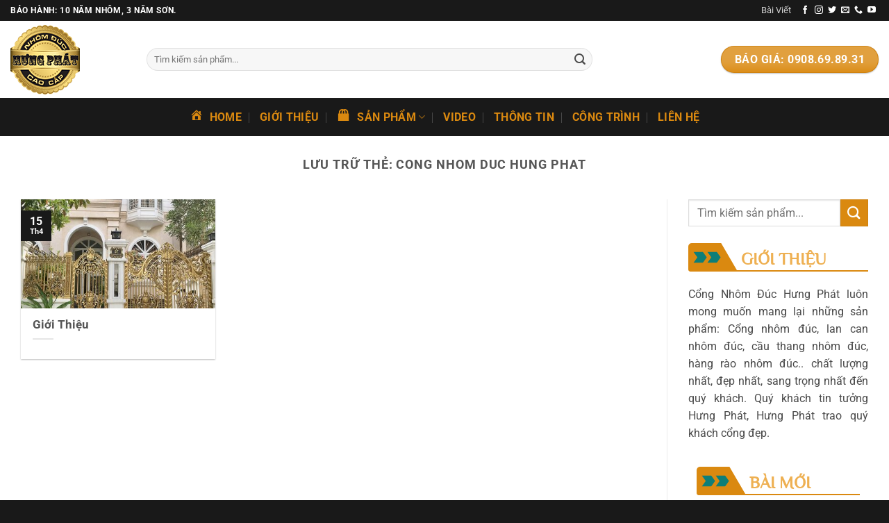

--- FILE ---
content_type: text/html; charset=UTF-8
request_url: https://congnhomduc.info/tag/cong-nhom-duc-hung-phat/
body_size: 25913
content:
<!DOCTYPE html>
<html lang="vi" class="loading-site no-js">
<head>
	<meta charset="UTF-8" />
	<link rel="profile" href="http://gmpg.org/xfn/11" />
	<link rel="pingback" href="https://congnhomduc.info/xmlrpc.php" />

					<script>document.documentElement.className = document.documentElement.className + ' yes-js js_active js'</script>
				<script>(function(html){html.className = html.className.replace(/\bno-js\b/,'js')})(document.documentElement);</script>
<meta name='robots' content='index, follow, max-image-preview:large, max-snippet:-1, max-video-preview:-1' />
<meta name="viewport" content="width=device-width, initial-scale=1" />
	<!-- This site is optimized with the Yoast SEO Premium plugin v20.6 (Yoast SEO v22.8) - https://yoast.com/wordpress/plugins/seo/ -->
	<title>cong nhom duc hung phat Archives | Công ty Nhôm Đúc Hưng Phát</title>
	<link rel="canonical" href="https://congnhomduc.info/tag/cong-nhom-duc-hung-phat/" />
	<meta property="og:locale" content="vi_VN" />
	<meta property="og:type" content="article" />
	<meta property="og:title" content="cong nhom duc hung phat Archives" />
	<meta property="og:url" content="https://congnhomduc.info/tag/cong-nhom-duc-hung-phat/" />
	<meta property="og:site_name" content="Công ty Nhôm Đúc Hưng Phát" />
	<meta name="twitter:card" content="summary_large_image" />
	<script type="application/ld+json" class="yoast-schema-graph">{"@context":"https://schema.org","@graph":[{"@type":"CollectionPage","@id":"https://congnhomduc.info/tag/cong-nhom-duc-hung-phat/","url":"https://congnhomduc.info/tag/cong-nhom-duc-hung-phat/","name":"cong nhom duc hung phat Archives | Công ty Nhôm Đúc Hưng Phát","isPartOf":{"@id":"https://congnhomduc.info/#website"},"primaryImageOfPage":{"@id":"https://congnhomduc.info/tag/cong-nhom-duc-hung-phat/#primaryimage"},"image":{"@id":"https://congnhomduc.info/tag/cong-nhom-duc-hung-phat/#primaryimage"},"thumbnailUrl":"https://congnhomduc.info/wp-content/uploads/2020/04/cong-nhom-duc-hp-101.jpg","breadcrumb":{"@id":"https://congnhomduc.info/tag/cong-nhom-duc-hung-phat/#breadcrumb"},"inLanguage":"vi"},{"@type":"ImageObject","inLanguage":"vi","@id":"https://congnhomduc.info/tag/cong-nhom-duc-hung-phat/#primaryimage","url":"https://congnhomduc.info/wp-content/uploads/2020/04/cong-nhom-duc-hp-101.jpg","contentUrl":"https://congnhomduc.info/wp-content/uploads/2020/04/cong-nhom-duc-hp-101.jpg","width":900,"height":900,"caption":"cong-nhom-duc-hp-101"},{"@type":"BreadcrumbList","@id":"https://congnhomduc.info/tag/cong-nhom-duc-hung-phat/#breadcrumb","itemListElement":[{"@type":"ListItem","position":1,"name":"Home","item":"https://congnhomduc.info/"},{"@type":"ListItem","position":2,"name":"cong nhom duc hung phat"}]},{"@type":"WebSite","@id":"https://congnhomduc.info/#website","url":"https://congnhomduc.info/","name":"Công ty Nhôm Đúc Hưng Phát","description":"Thi công Cổng nhôm đúc | Lan can nhôm đúc | Cầu thang nhôm đúc","publisher":{"@id":"https://congnhomduc.info/#organization"},"alternateName":"Hưng Phát","potentialAction":[{"@type":"SearchAction","target":{"@type":"EntryPoint","urlTemplate":"https://congnhomduc.info/?s={search_term_string}"},"query-input":"required name=search_term_string"}],"inLanguage":"vi"},{"@type":"Organization","@id":"https://congnhomduc.info/#organization","name":"Hưng Phát","alternateName":"CTy TNHH Hưng Phát","url":"https://congnhomduc.info/","logo":{"@type":"ImageObject","inLanguage":"vi","@id":"https://congnhomduc.info/#/schema/logo/image/","url":"https://congnhomduc.info/wp-content/uploads/2020/04/cropped-cong-nhom-duc-logo-min.png","contentUrl":"https://congnhomduc.info/wp-content/uploads/2020/04/cropped-cong-nhom-duc-logo-min.png","width":512,"height":512,"caption":"Hưng Phát"},"image":{"@id":"https://congnhomduc.info/#/schema/logo/image/"},"sameAs":["https://www.facebook.com/congnhomduc.info"]}]}</script>
	<!-- / Yoast SEO Premium plugin. -->


<link rel='dns-prefetch' href='//www.googletagmanager.com' />
<link rel='dns-prefetch' href='//use.fontawesome.com' />
<link rel='prefetch' href='https://congnhomduc.info/wp-content/themes/flatsome/assets/js/flatsome.js?ver=e2eddd6c228105dac048' />
<link rel='prefetch' href='https://congnhomduc.info/wp-content/themes/flatsome/assets/js/chunk.slider.js?ver=3.20.4' />
<link rel='prefetch' href='https://congnhomduc.info/wp-content/themes/flatsome/assets/js/chunk.popups.js?ver=3.20.4' />
<link rel='prefetch' href='https://congnhomduc.info/wp-content/themes/flatsome/assets/js/chunk.tooltips.js?ver=3.20.4' />
<link rel='prefetch' href='https://congnhomduc.info/wp-content/themes/flatsome/assets/js/woocommerce.js?ver=1c9be63d628ff7c3ff4c' />
<link rel='stylesheet' id='dashicons-css' href='https://congnhomduc.info/wp-includes/css/dashicons.min.css?ver=6.5.7' type='text/css' media='all' />
<style id='dashicons-inline-css' type='text/css'>
[data-font="Dashicons"]:before {font-family: 'Dashicons' !important;content: attr(data-icon) !important;speak: none !important;font-weight: normal !important;font-variant: normal !important;text-transform: none !important;line-height: 1 !important;font-style: normal !important;-webkit-font-smoothing: antialiased !important;-moz-osx-font-smoothing: grayscale !important;}
</style>
<link rel='stylesheet' id='menu-icons-extra-css' href='https://congnhomduc.info/wp-content/plugins/menu-icons/css/extra.min.css?ver=0.13.14' type='text/css' media='all' />
<style id='woocommerce-inline-inline-css' type='text/css'>
.woocommerce form .form-row .required { visibility: visible; }
</style>
<link rel='stylesheet' id='app-css' href='https://congnhomduc.info/wp-content/plugins/wp-helper-lite/assets/frontend/css/app.css?ver=1768582435' type='text/css' media='all' />
<style id='app-inline-css' type='text/css'>

                    #mb-whp-contact{
                            bottom: 80px;
                    }
                    .whp-contact-icon, .whp-contact-icon:before, .whp-contact-icon:after, .whp-contact-icon:before, .whp-contact-icon:before, .whp-contact-content-head {
                        background: #329bec
                    }
                    
</style>
<link rel='stylesheet' id='flatsome-woocommerce-wishlist-css' href='https://congnhomduc.info/wp-content/themes/flatsome/inc/integrations/wc-yith-wishlist/wishlist.css?ver=3.20.4' type='text/css' media='all' />
<link rel='stylesheet' id='bfa-font-awesome-css' href='https://use.fontawesome.com/releases/v5.15.4/css/all.css?ver=2.0.3' type='text/css' media='all' />
<link rel='stylesheet' id='bfa-font-awesome-v4-shim-css' href='https://use.fontawesome.com/releases/v5.15.4/css/v4-shims.css?ver=2.0.3' type='text/css' media='all' />
<style id='bfa-font-awesome-v4-shim-inline-css' type='text/css'>

			@font-face {
				font-family: 'FontAwesome';
				src: url('https://use.fontawesome.com/releases/v5.15.4/webfonts/fa-brands-400.eot'),
				url('https://use.fontawesome.com/releases/v5.15.4/webfonts/fa-brands-400.eot?#iefix') format('embedded-opentype'),
				url('https://use.fontawesome.com/releases/v5.15.4/webfonts/fa-brands-400.woff2') format('woff2'),
				url('https://use.fontawesome.com/releases/v5.15.4/webfonts/fa-brands-400.woff') format('woff'),
				url('https://use.fontawesome.com/releases/v5.15.4/webfonts/fa-brands-400.ttf') format('truetype'),
				url('https://use.fontawesome.com/releases/v5.15.4/webfonts/fa-brands-400.svg#fontawesome') format('svg');
			}

			@font-face {
				font-family: 'FontAwesome';
				src: url('https://use.fontawesome.com/releases/v5.15.4/webfonts/fa-solid-900.eot'),
				url('https://use.fontawesome.com/releases/v5.15.4/webfonts/fa-solid-900.eot?#iefix') format('embedded-opentype'),
				url('https://use.fontawesome.com/releases/v5.15.4/webfonts/fa-solid-900.woff2') format('woff2'),
				url('https://use.fontawesome.com/releases/v5.15.4/webfonts/fa-solid-900.woff') format('woff'),
				url('https://use.fontawesome.com/releases/v5.15.4/webfonts/fa-solid-900.ttf') format('truetype'),
				url('https://use.fontawesome.com/releases/v5.15.4/webfonts/fa-solid-900.svg#fontawesome') format('svg');
			}

			@font-face {
				font-family: 'FontAwesome';
				src: url('https://use.fontawesome.com/releases/v5.15.4/webfonts/fa-regular-400.eot'),
				url('https://use.fontawesome.com/releases/v5.15.4/webfonts/fa-regular-400.eot?#iefix') format('embedded-opentype'),
				url('https://use.fontawesome.com/releases/v5.15.4/webfonts/fa-regular-400.woff2') format('woff2'),
				url('https://use.fontawesome.com/releases/v5.15.4/webfonts/fa-regular-400.woff') format('woff'),
				url('https://use.fontawesome.com/releases/v5.15.4/webfonts/fa-regular-400.ttf') format('truetype'),
				url('https://use.fontawesome.com/releases/v5.15.4/webfonts/fa-regular-400.svg#fontawesome') format('svg');
				unicode-range: U+F004-F005,U+F007,U+F017,U+F022,U+F024,U+F02E,U+F03E,U+F044,U+F057-F059,U+F06E,U+F070,U+F075,U+F07B-F07C,U+F080,U+F086,U+F089,U+F094,U+F09D,U+F0A0,U+F0A4-F0A7,U+F0C5,U+F0C7-F0C8,U+F0E0,U+F0EB,U+F0F3,U+F0F8,U+F0FE,U+F111,U+F118-F11A,U+F11C,U+F133,U+F144,U+F146,U+F14A,U+F14D-F14E,U+F150-F152,U+F15B-F15C,U+F164-F165,U+F185-F186,U+F191-F192,U+F1AD,U+F1C1-F1C9,U+F1CD,U+F1D8,U+F1E3,U+F1EA,U+F1F6,U+F1F9,U+F20A,U+F247-F249,U+F24D,U+F254-F25B,U+F25D,U+F267,U+F271-F274,U+F279,U+F28B,U+F28D,U+F2B5-F2B6,U+F2B9,U+F2BB,U+F2BD,U+F2C1-F2C2,U+F2D0,U+F2D2,U+F2DC,U+F2ED,U+F328,U+F358-F35B,U+F3A5,U+F3D1,U+F410,U+F4AD;
			}
		
</style>
<link rel='stylesheet' id='flatsome-main-css' href='https://congnhomduc.info/wp-content/themes/flatsome/assets/css/flatsome.css?ver=3.20.4' type='text/css' media='all' />
<style id='flatsome-main-inline-css' type='text/css'>
@font-face {
				font-family: "fl-icons";
				font-display: block;
				src: url(https://congnhomduc.info/wp-content/themes/flatsome/assets/css/icons/fl-icons.eot?v=3.20.4);
				src:
					url(https://congnhomduc.info/wp-content/themes/flatsome/assets/css/icons/fl-icons.eot#iefix?v=3.20.4) format("embedded-opentype"),
					url(https://congnhomduc.info/wp-content/themes/flatsome/assets/css/icons/fl-icons.woff2?v=3.20.4) format("woff2"),
					url(https://congnhomduc.info/wp-content/themes/flatsome/assets/css/icons/fl-icons.ttf?v=3.20.4) format("truetype"),
					url(https://congnhomduc.info/wp-content/themes/flatsome/assets/css/icons/fl-icons.woff?v=3.20.4) format("woff"),
					url(https://congnhomduc.info/wp-content/themes/flatsome/assets/css/icons/fl-icons.svg?v=3.20.4#fl-icons) format("svg");
			}
</style>
<link rel='stylesheet' id='flatsome-shop-css' href='https://congnhomduc.info/wp-content/themes/flatsome/assets/css/flatsome-shop.css?ver=3.20.4' type='text/css' media='all' />
<link rel='stylesheet' id='flatsome-style-css' href='https://congnhomduc.info/wp-content/themes/hungphat/style.css?ver=3.0' type='text/css' media='all' />
<script type="text/javascript" src="https://congnhomduc.info/wp-includes/js/jquery/jquery.min.js?ver=3.7.1" id="jquery-core-js"></script>
<script type="text/javascript" src="https://congnhomduc.info/wp-content/plugins/woocommerce/assets/js/jquery-blockui/jquery.blockUI.min.js?ver=2.7.0-wc.8.9.4" id="jquery-blockui-js" data-wp-strategy="defer"></script>
<script type="text/javascript" id="wc-add-to-cart-js-extra">
/* <![CDATA[ */
var wc_add_to_cart_params = {"ajax_url":"\/wp-admin\/admin-ajax.php","wc_ajax_url":"\/?wc-ajax=%%endpoint%%","i18n_view_cart":"Xem gi\u1ecf h\u00e0ng","cart_url":"https:\/\/congnhomduc.info\/gio-hang\/","is_cart":"","cart_redirect_after_add":"no"};
/* ]]> */
</script>
<script type="text/javascript" src="https://congnhomduc.info/wp-content/plugins/woocommerce/assets/js/frontend/add-to-cart.min.js?ver=8.9.4" id="wc-add-to-cart-js" defer="defer" data-wp-strategy="defer"></script>
<script type="text/javascript" src="https://congnhomduc.info/wp-content/plugins/woocommerce/assets/js/js-cookie/js.cookie.min.js?ver=2.1.4-wc.8.9.4" id="js-cookie-js" data-wp-strategy="defer"></script>

<!-- Đoạn mã Google tag (gtag.js) được thêm bởi Site Kit -->
<!-- Đoạn mã Google Analytics được thêm bởi Site Kit -->
<script type="text/javascript" src="https://www.googletagmanager.com/gtag/js?id=GT-PJ5L866" id="google_gtagjs-js" async></script>
<script type="text/javascript" id="google_gtagjs-js-after">
/* <![CDATA[ */
window.dataLayer = window.dataLayer || [];function gtag(){dataLayer.push(arguments);}
gtag("set","linker",{"domains":["congnhomduc.info"]});
gtag("js", new Date());
gtag("set", "developer_id.dZTNiMT", true);
gtag("config", "GT-PJ5L866");
/* ]]> */
</script>
<link rel="https://api.w.org/" href="https://congnhomduc.info/wp-json/" /><link rel="alternate" type="application/json" href="https://congnhomduc.info/wp-json/wp/v2/tags/150" /><meta name="generator" content="Site Kit by Google 1.170.0" /><script async="" src="https://s.zzcdn.me/ztr/ztracker.js?id=7193110282724605952"></script><style> </style><!-- site-navigation-element Schema optimized by Schema Pro --><script type="application/ld+json">{"@context":"https:\/\/schema.org","@graph":[{"@context":"https:\/\/schema.org","@type":"SiteNavigationElement","id":"site-navigation","name":"Home","url":"https:\/\/congnhomduc.info\/"},{"@context":"https:\/\/schema.org","@type":"SiteNavigationElement","id":"site-navigation","name":"Gi\u1edbi Thi\u1ec7u","url":"https:\/\/congnhomduc.info\/about\/"},{"@context":"https:\/\/schema.org","@type":"SiteNavigationElement","id":"site-navigation","name":"S\u1ea3n Ph\u1ea9m","url":"https:\/\/congnhomduc.info\/shop\/"},{"@context":"https:\/\/schema.org","@type":"SiteNavigationElement","id":"site-navigation","name":"Video","url":"https:\/\/www.youtube.com\/channel\/UCbZW0i7Wh93iF3MjznGo8gw?sub_confirmation=1"},{"@context":"https:\/\/schema.org","@type":"SiteNavigationElement","id":"site-navigation","name":"Th\u00f4ng Tin","url":"https:\/\/congnhomduc.info\/bai-viet\/"},{"@context":"https:\/\/schema.org","@type":"SiteNavigationElement","id":"site-navigation","name":"C\u00f4ng Tr\u00ecnh","url":"https:\/\/congnhomduc.info\/category\/cong-trinh\/"},{"@context":"https:\/\/schema.org","@type":"SiteNavigationElement","id":"site-navigation","name":"Li\u00ean H\u1ec7","url":"https:\/\/congnhomduc.info\/lien-he\/"}]}</script><!-- / site-navigation-element Schema optimized by Schema Pro --><!-- Analytics by WP Statistics v14.7.1 - https://wp-statistics.com/ -->
<!-- Google Tag Manager -->
<script>(function(w,d,s,l,i){w[l]=w[l]||[];w[l].push({'gtm.start':
new Date().getTime(),event:'gtm.js'});var f=d.getElementsByTagName(s)[0],
j=d.createElement(s),dl=l!='dataLayer'?'&l='+l:'';j.async=true;j.src=
'https://www.googletagmanager.com/gtm.js?id='+i+dl;f.parentNode.insertBefore(j,f);
})(window,document,'script','dataLayer','GTM-TNBC67R');</script>
<!-- End Google Tag Manager -->
<meta name='dmca-site-verification' content='TUIvRW5BR1pKc1h1MzhSVDNzeXlzTzRpRWVRVjlLb29GT0lRR3NlYUNiWT01' />
<!-- <title>Cổng Nhôm Đúc | Lan Can Nhôm Đúc | Cầu Thang Nhôm Đúc</title>
<meta name="description" content="Công ty Cổng Nhôm Đúc Hưng Phát cung cấp dịch vụ sản xuất thi công cổng nhôm đúc, cổng biệt thự, lan can nhôm đúc, cầu thang nhôm đúc, hàng rào nhôm đúc ở tphcm và toàn quốc"/> -->
<meta name="keywords" content="cổng nhôm đúc, cổng biệt thự, lan can nhôm đúc, cầu thang nhôm đúc, hàng rào nhôm đúc, tranh nhôm đúc, ban công nhôm đúc, chong gai nhôm đúc, bảng số nhà nhôm đúc, bàn ghế nhôm đúc" />
<meta name="copyright" content="Cong Nhom Duc Hung Phat" />
<meta name="author" content="Cong Nhom Duc Hung Phat" />
<meta name="robots" content="index,follow" />
<meta http-equiv="content-language" content="vi"/>
<meta name="DC.title" content="cong nhom duc, cong biet thu, lan can nhom duc, hang rao nhom duc, cau thang nhom duc" />
<meta name="geo.region" content="VN-SG" />
<meta name="geo.placename" content="Binh Chanh" />
<meta name="geo.position" content="10.649745;106.761979" />
<meta name="ICBM" content="10.649745, 106.761979" />
<meta name="revisit-after" content=" days">
<meta name="dc.description" content="Công ty Cổng Nhôm Đúc Hưng Phát cung cấp dịch vụ sản xuất thi công cổng nhôm đúc, cổng biệt thự, lan can nhôm đúc, cầu thang nhôm đúc, hàng rào nhôm đúc ở tphcm và toàn quốc">
<meta name="dc.keywords" content="cổng nhôm đúc, cổng biệt thự, lan can nhôm đúc, cầu thang nhôm đúc, hàng rào nhôm đúc, tranh nhôm đúc, ban công nhôm đúc, chong gai nhôm đúc, bảng số nhà nhôm đúc, bàn ghế nhôm đúc">
<meta name="dc.subject" content="Cổng nhôm đúc hồ chí minh">
<meta name="dc.created" content="2013-03-08">
<meta name="dc.publisher" content="Cong ty TNHH Nhom Duc Cao Cap Hung Phat">
<meta name="dc.rights.copyright" content="Hung Phat">
<meta name="dc.creator.name" content="Cong Nhom Duc Hung Phat">
<meta name="dc.creator.email" content="congnhomduc.info">
<meta name="dc.identifier" content="https://congnhomduc.info">
<meta name="dc.language" content="vi-VN">
<link rel="shortcut icon" href="favicon.ico" />
	<noscript><style>.woocommerce-product-gallery{ opacity: 1 !important; }</style></noscript>
				<script  type="text/javascript">
				!function(f,b,e,v,n,t,s){if(f.fbq)return;n=f.fbq=function(){n.callMethod?
					n.callMethod.apply(n,arguments):n.queue.push(arguments)};if(!f._fbq)f._fbq=n;
					n.push=n;n.loaded=!0;n.version='2.0';n.queue=[];t=b.createElement(e);t.async=!0;
					t.src=v;s=b.getElementsByTagName(e)[0];s.parentNode.insertBefore(t,s)}(window,
					document,'script','https://connect.facebook.net/en_US/fbevents.js');
			</script>
			<!-- WooCommerce Facebook Integration Begin -->
			<script  type="text/javascript">

				fbq('init', '1334732253404370', {}, {
    "agent": "woocommerce-8.9.4-3.2.3"
});

				fbq( 'track', 'PageView', {
    "source": "woocommerce",
    "version": "8.9.4",
    "pluginVersion": "3.2.3"
} );

				document.addEventListener( 'DOMContentLoaded', function() {
					// Insert placeholder for events injected when a product is added to the cart through AJAX.
					document.body.insertAdjacentHTML( 'beforeend', '<div class=\"wc-facebook-pixel-event-placeholder\"></div>' );
				}, false );

			</script>
			<!-- WooCommerce Facebook Integration End -->
						<style id="wpsp-style-frontend"></style>
			<link rel="icon" href="https://congnhomduc.info/wp-content/uploads/2020/04/cropped-cong-nhom-duc-logo-min-32x32.png" sizes="32x32" />
<link rel="icon" href="https://congnhomduc.info/wp-content/uploads/2020/04/cropped-cong-nhom-duc-logo-min-192x192.png" sizes="192x192" />
<link rel="apple-touch-icon" href="https://congnhomduc.info/wp-content/uploads/2020/04/cropped-cong-nhom-duc-logo-min-180x180.png" />
<meta name="msapplication-TileImage" content="https://congnhomduc.info/wp-content/uploads/2020/04/cropped-cong-nhom-duc-logo-min-270x270.png" />
<style id="custom-css" type="text/css">:root {--primary-color: #191919;--fs-color-primary: #191919;--fs-color-secondary: #da8910;--fs-color-success: #1fb146;--fs-color-alert: #b20000;--fs-color-base: #4a4a4a;--fs-experimental-link-color: #e9a53e;--fs-experimental-link-color-hover: #b67a20;}.tooltipster-base {--tooltip-color: #f7f7f7;--tooltip-bg-color: #000;}.off-canvas-right .mfp-content, .off-canvas-left .mfp-content {--drawer-width: 300px;}.off-canvas .mfp-content.off-canvas-cart {--drawer-width: 360px;}.container-width, .full-width .ubermenu-nav, .container, .row{max-width: 1410px}.row.row-collapse{max-width: 1380px}.row.row-small{max-width: 1402.5px}.row.row-large{max-width: 1440px}.header-main{height: 111px}#logo img{max-height: 111px}#logo{width:166px;}.header-bottom{min-height: 43px}.header-top{min-height: 30px}.transparent .header-main{height: 265px}.transparent #logo img{max-height: 265px}.has-transparent + .page-title:first-of-type,.has-transparent + #main > .page-title,.has-transparent + #main > div > .page-title,.has-transparent + #main .page-header-wrapper:first-of-type .page-title{padding-top: 345px;}.header.show-on-scroll,.stuck .header-main{height:70px!important}.stuck #logo img{max-height: 70px!important}.search-form{ width: 78%;}.header-bg-color {background-color: #ffffff}.header-bottom {background-color: #191919}.top-bar-nav > li > a{line-height: 16px }.header-main .nav > li > a{line-height: 16px }.header-bottom-nav > li > a{line-height: 35px }@media (max-width: 549px) {.header-main{height: 84px}#logo img{max-height: 84px}}.main-menu-overlay{background-color: #069790}.nav-dropdown-has-arrow.nav-dropdown-has-border li.has-dropdown:before{border-bottom-color: #da8910;}.nav .nav-dropdown{border-color: #da8910 }.nav-dropdown{font-size:92%}.nav-dropdown-has-arrow li.has-dropdown:after{border-bottom-color: #191919;}.nav .nav-dropdown{background-color: #191919}body{font-size: 100%;}@media screen and (max-width: 549px){body{font-size: 100%;}}body{font-family: Roboto, sans-serif;}body {font-weight: 400;font-style: normal;}.nav > li > a {font-family: Roboto, sans-serif;}.mobile-sidebar-levels-2 .nav > li > ul > li > a {font-family: Roboto, sans-serif;}.nav > li > a,.mobile-sidebar-levels-2 .nav > li > ul > li > a {font-weight: 700;font-style: normal;}h1,h2,h3,h4,h5,h6,.heading-font, .off-canvas-center .nav-sidebar.nav-vertical > li > a{font-family: Roboto, sans-serif;}h1,h2,h3,h4,h5,h6,.heading-font,.banner h1,.banner h2 {font-weight: 700;font-style: normal;}.alt-font{font-family: Philosopher, sans-serif;}.alt-font {font-weight: 400!important;font-style: normal!important;}.header:not(.transparent) .header-bottom-nav.nav > li > a{color: #da8910;}.header:not(.transparent) .header-bottom-nav.nav > li > a:hover,.header:not(.transparent) .header-bottom-nav.nav > li.active > a,.header:not(.transparent) .header-bottom-nav.nav > li.current > a,.header:not(.transparent) .header-bottom-nav.nav > li > a.active,.header:not(.transparent) .header-bottom-nav.nav > li > a.current{color: #f4af47;}.header-bottom-nav.nav-line-bottom > li > a:before,.header-bottom-nav.nav-line-grow > li > a:before,.header-bottom-nav.nav-line > li > a:before,.header-bottom-nav.nav-box > li > a:hover,.header-bottom-nav.nav-box > li.active > a,.header-bottom-nav.nav-pills > li > a:hover,.header-bottom-nav.nav-pills > li.active > a{color:#FFF!important;background-color: #f4af47;}.shop-page-title.featured-title .title-overlay{background-color: #191919;}.has-equal-box-heights .box-image {padding-top: 100%;}@media screen and (min-width: 550px){.products .box-vertical .box-image{min-width: 300px!important;width: 300px!important;}}.header-main .social-icons,.header-main .cart-icon strong,.header-main .menu-title,.header-main .header-button > .button.is-outline,.header-main .nav > li > a > i:not(.icon-angle-down){color: #da8910!important;}.header-main .header-button > .button.is-outline,.header-main .cart-icon strong:after,.header-main .cart-icon strong{border-color: #da8910!important;}.header-main .header-button > .button:not(.is-outline){background-color: #da8910!important;}.header-main .current-dropdown .cart-icon strong,.header-main .header-button > .button:hover,.header-main .header-button > .button:hover i,.header-main .header-button > .button:hover span{color:#FFF!important;}.header-main .menu-title:hover,.header-main .social-icons a:hover,.header-main .header-button > .button.is-outline:hover,.header-main .nav > li > a:hover > i:not(.icon-angle-down){color: #da8910!important;}.header-main .current-dropdown .cart-icon strong,.header-main .header-button > .button:hover{background-color: #da8910!important;}.header-main .current-dropdown .cart-icon strong:after,.header-main .current-dropdown .cart-icon strong,.header-main .header-button > .button:hover{border-color: #da8910!important;}.footer-2{background-color: #191919}.absolute-footer, html{background-color: #191919}.page-title-small + main .product-container > .row{padding-top:0;}.header-vertical-menu__opener{height: 47px}.header-vertical-menu__opener {width: 299px}.header-vertical-menu__fly-out {width: 299px}.header-vertical-menu__opener{color: #e9a53e}.header-vertical-menu__opener{background-color: #191919}.header-vertical-menu__fly-out{background-color: #1e1e1e}.nav-vertical-fly-out > li + li {border-top-width: 1px; border-top-style: solid;}.header-vertical-menu__fly-out .nav-vertical-fly-out > li.menu-item > a {color: #da8910;}.header-vertical-menu__fly-out .nav-vertical-fly-out > li.menu-item > a:hover,.header-vertical-menu__fly-out .nav-vertical-fly-out > li.menu-item.active > a,.header-vertical-menu__fly-out .nav-vertical-fly-out > li.menu-item.current-dropdown > a {color: #e9a53e;}.header-vertical-menu__fly-out .nav-vertical-fly-out > li.menu-item > a:hover,.header-vertical-menu__fly-out .nav-vertical-fly-out > li.menu-item.active > a,.header-vertical-menu__fly-out .nav-vertical-fly-out > li.menu-item.current-dropdown > a {background-color: #0a0a0a;}.header-vertical-menu__fly-out .nav-vertical-fly-out > li.menu-item > a {height: 40px;}.label-new.menu-item > a:after{content:"Mới";}.label-hot.menu-item > a:after{content:"Nổi bật";}.label-sale.menu-item > a:after{content:"Giảm giá";}.label-popular.menu-item > a:after{content:"Phổ biến";}</style>		<style type="text/css" id="wp-custom-css">
			H2 {
	font-family: 'Philosopher',sans-serif;
}

/*CSS bổ sung Widget-title Footer*/
span.widget-title {
	  font-family: 'Philosopher',sans-serif;
    font-size: 1.5em;
    font-weight: 600;
    display: block;
    background: url(https://congnhomduc.info/wp-content/uploads/2023/05/title.svg) no-repeat; /* #da8910; */
    line-height: 45px;
	  padding: 0 0 6px 76px;
    /* padding-left: 12px; */
    letter-spacing: 0;
    text-align: left;
    color: #eeb052;
    font-weight: 600;
    margin-bottom: 10px;
	  border-radius: 5px;
}
.widget .is-divider {
    display: none;
}
.widget_product_categories, .widget_price_filter, 
.widget_products, 
.flatsome_recent_posts, .widget_categories, 
.widget_custom_html,
.widget_recently_viewed_products {
    padding: 12px;
}
/*Font chữ menu */

.justify{
	display: block;
	text-align: justify;
}

/* Menu Fly Footer */
.menu-fly-mobile {
    position: fixed;
    left: 0;
    bottom: 0;
    z-index: 999;
    -webkit-box-shadow: 0px -8px 29px -12px rgba(0,0,0,0.2);
    box-shadow: 0px -8px 29px -12px rgba(0,0,0,0.2);
}
.menu-fly-mobile .icon-box-center .icon-box-img {
    margin: 0 auto 4px;
}
@media (max-width: 549px) {
#footer {
    margin-bottom: 90px;
}
}		</style>
		<style id="kirki-inline-styles">/* cyrillic-ext */
@font-face {
  font-family: 'Roboto';
  font-style: normal;
  font-weight: 400;
  font-stretch: 100%;
  font-display: swap;
  src: url(https://congnhomduc.info/wp-content/fonts/roboto/KFO7CnqEu92Fr1ME7kSn66aGLdTylUAMa3GUBGEe.woff2) format('woff2');
  unicode-range: U+0460-052F, U+1C80-1C8A, U+20B4, U+2DE0-2DFF, U+A640-A69F, U+FE2E-FE2F;
}
/* cyrillic */
@font-face {
  font-family: 'Roboto';
  font-style: normal;
  font-weight: 400;
  font-stretch: 100%;
  font-display: swap;
  src: url(https://congnhomduc.info/wp-content/fonts/roboto/KFO7CnqEu92Fr1ME7kSn66aGLdTylUAMa3iUBGEe.woff2) format('woff2');
  unicode-range: U+0301, U+0400-045F, U+0490-0491, U+04B0-04B1, U+2116;
}
/* greek-ext */
@font-face {
  font-family: 'Roboto';
  font-style: normal;
  font-weight: 400;
  font-stretch: 100%;
  font-display: swap;
  src: url(https://congnhomduc.info/wp-content/fonts/roboto/KFO7CnqEu92Fr1ME7kSn66aGLdTylUAMa3CUBGEe.woff2) format('woff2');
  unicode-range: U+1F00-1FFF;
}
/* greek */
@font-face {
  font-family: 'Roboto';
  font-style: normal;
  font-weight: 400;
  font-stretch: 100%;
  font-display: swap;
  src: url(https://congnhomduc.info/wp-content/fonts/roboto/KFO7CnqEu92Fr1ME7kSn66aGLdTylUAMa3-UBGEe.woff2) format('woff2');
  unicode-range: U+0370-0377, U+037A-037F, U+0384-038A, U+038C, U+038E-03A1, U+03A3-03FF;
}
/* math */
@font-face {
  font-family: 'Roboto';
  font-style: normal;
  font-weight: 400;
  font-stretch: 100%;
  font-display: swap;
  src: url(https://congnhomduc.info/wp-content/fonts/roboto/KFO7CnqEu92Fr1ME7kSn66aGLdTylUAMawCUBGEe.woff2) format('woff2');
  unicode-range: U+0302-0303, U+0305, U+0307-0308, U+0310, U+0312, U+0315, U+031A, U+0326-0327, U+032C, U+032F-0330, U+0332-0333, U+0338, U+033A, U+0346, U+034D, U+0391-03A1, U+03A3-03A9, U+03B1-03C9, U+03D1, U+03D5-03D6, U+03F0-03F1, U+03F4-03F5, U+2016-2017, U+2034-2038, U+203C, U+2040, U+2043, U+2047, U+2050, U+2057, U+205F, U+2070-2071, U+2074-208E, U+2090-209C, U+20D0-20DC, U+20E1, U+20E5-20EF, U+2100-2112, U+2114-2115, U+2117-2121, U+2123-214F, U+2190, U+2192, U+2194-21AE, U+21B0-21E5, U+21F1-21F2, U+21F4-2211, U+2213-2214, U+2216-22FF, U+2308-230B, U+2310, U+2319, U+231C-2321, U+2336-237A, U+237C, U+2395, U+239B-23B7, U+23D0, U+23DC-23E1, U+2474-2475, U+25AF, U+25B3, U+25B7, U+25BD, U+25C1, U+25CA, U+25CC, U+25FB, U+266D-266F, U+27C0-27FF, U+2900-2AFF, U+2B0E-2B11, U+2B30-2B4C, U+2BFE, U+3030, U+FF5B, U+FF5D, U+1D400-1D7FF, U+1EE00-1EEFF;
}
/* symbols */
@font-face {
  font-family: 'Roboto';
  font-style: normal;
  font-weight: 400;
  font-stretch: 100%;
  font-display: swap;
  src: url(https://congnhomduc.info/wp-content/fonts/roboto/KFO7CnqEu92Fr1ME7kSn66aGLdTylUAMaxKUBGEe.woff2) format('woff2');
  unicode-range: U+0001-000C, U+000E-001F, U+007F-009F, U+20DD-20E0, U+20E2-20E4, U+2150-218F, U+2190, U+2192, U+2194-2199, U+21AF, U+21E6-21F0, U+21F3, U+2218-2219, U+2299, U+22C4-22C6, U+2300-243F, U+2440-244A, U+2460-24FF, U+25A0-27BF, U+2800-28FF, U+2921-2922, U+2981, U+29BF, U+29EB, U+2B00-2BFF, U+4DC0-4DFF, U+FFF9-FFFB, U+10140-1018E, U+10190-1019C, U+101A0, U+101D0-101FD, U+102E0-102FB, U+10E60-10E7E, U+1D2C0-1D2D3, U+1D2E0-1D37F, U+1F000-1F0FF, U+1F100-1F1AD, U+1F1E6-1F1FF, U+1F30D-1F30F, U+1F315, U+1F31C, U+1F31E, U+1F320-1F32C, U+1F336, U+1F378, U+1F37D, U+1F382, U+1F393-1F39F, U+1F3A7-1F3A8, U+1F3AC-1F3AF, U+1F3C2, U+1F3C4-1F3C6, U+1F3CA-1F3CE, U+1F3D4-1F3E0, U+1F3ED, U+1F3F1-1F3F3, U+1F3F5-1F3F7, U+1F408, U+1F415, U+1F41F, U+1F426, U+1F43F, U+1F441-1F442, U+1F444, U+1F446-1F449, U+1F44C-1F44E, U+1F453, U+1F46A, U+1F47D, U+1F4A3, U+1F4B0, U+1F4B3, U+1F4B9, U+1F4BB, U+1F4BF, U+1F4C8-1F4CB, U+1F4D6, U+1F4DA, U+1F4DF, U+1F4E3-1F4E6, U+1F4EA-1F4ED, U+1F4F7, U+1F4F9-1F4FB, U+1F4FD-1F4FE, U+1F503, U+1F507-1F50B, U+1F50D, U+1F512-1F513, U+1F53E-1F54A, U+1F54F-1F5FA, U+1F610, U+1F650-1F67F, U+1F687, U+1F68D, U+1F691, U+1F694, U+1F698, U+1F6AD, U+1F6B2, U+1F6B9-1F6BA, U+1F6BC, U+1F6C6-1F6CF, U+1F6D3-1F6D7, U+1F6E0-1F6EA, U+1F6F0-1F6F3, U+1F6F7-1F6FC, U+1F700-1F7FF, U+1F800-1F80B, U+1F810-1F847, U+1F850-1F859, U+1F860-1F887, U+1F890-1F8AD, U+1F8B0-1F8BB, U+1F8C0-1F8C1, U+1F900-1F90B, U+1F93B, U+1F946, U+1F984, U+1F996, U+1F9E9, U+1FA00-1FA6F, U+1FA70-1FA7C, U+1FA80-1FA89, U+1FA8F-1FAC6, U+1FACE-1FADC, U+1FADF-1FAE9, U+1FAF0-1FAF8, U+1FB00-1FBFF;
}
/* vietnamese */
@font-face {
  font-family: 'Roboto';
  font-style: normal;
  font-weight: 400;
  font-stretch: 100%;
  font-display: swap;
  src: url(https://congnhomduc.info/wp-content/fonts/roboto/KFO7CnqEu92Fr1ME7kSn66aGLdTylUAMa3OUBGEe.woff2) format('woff2');
  unicode-range: U+0102-0103, U+0110-0111, U+0128-0129, U+0168-0169, U+01A0-01A1, U+01AF-01B0, U+0300-0301, U+0303-0304, U+0308-0309, U+0323, U+0329, U+1EA0-1EF9, U+20AB;
}
/* latin-ext */
@font-face {
  font-family: 'Roboto';
  font-style: normal;
  font-weight: 400;
  font-stretch: 100%;
  font-display: swap;
  src: url(https://congnhomduc.info/wp-content/fonts/roboto/KFO7CnqEu92Fr1ME7kSn66aGLdTylUAMa3KUBGEe.woff2) format('woff2');
  unicode-range: U+0100-02BA, U+02BD-02C5, U+02C7-02CC, U+02CE-02D7, U+02DD-02FF, U+0304, U+0308, U+0329, U+1D00-1DBF, U+1E00-1E9F, U+1EF2-1EFF, U+2020, U+20A0-20AB, U+20AD-20C0, U+2113, U+2C60-2C7F, U+A720-A7FF;
}
/* latin */
@font-face {
  font-family: 'Roboto';
  font-style: normal;
  font-weight: 400;
  font-stretch: 100%;
  font-display: swap;
  src: url(https://congnhomduc.info/wp-content/fonts/roboto/KFO7CnqEu92Fr1ME7kSn66aGLdTylUAMa3yUBA.woff2) format('woff2');
  unicode-range: U+0000-00FF, U+0131, U+0152-0153, U+02BB-02BC, U+02C6, U+02DA, U+02DC, U+0304, U+0308, U+0329, U+2000-206F, U+20AC, U+2122, U+2191, U+2193, U+2212, U+2215, U+FEFF, U+FFFD;
}
/* cyrillic-ext */
@font-face {
  font-family: 'Roboto';
  font-style: normal;
  font-weight: 700;
  font-stretch: 100%;
  font-display: swap;
  src: url(https://congnhomduc.info/wp-content/fonts/roboto/KFO7CnqEu92Fr1ME7kSn66aGLdTylUAMa3GUBGEe.woff2) format('woff2');
  unicode-range: U+0460-052F, U+1C80-1C8A, U+20B4, U+2DE0-2DFF, U+A640-A69F, U+FE2E-FE2F;
}
/* cyrillic */
@font-face {
  font-family: 'Roboto';
  font-style: normal;
  font-weight: 700;
  font-stretch: 100%;
  font-display: swap;
  src: url(https://congnhomduc.info/wp-content/fonts/roboto/KFO7CnqEu92Fr1ME7kSn66aGLdTylUAMa3iUBGEe.woff2) format('woff2');
  unicode-range: U+0301, U+0400-045F, U+0490-0491, U+04B0-04B1, U+2116;
}
/* greek-ext */
@font-face {
  font-family: 'Roboto';
  font-style: normal;
  font-weight: 700;
  font-stretch: 100%;
  font-display: swap;
  src: url(https://congnhomduc.info/wp-content/fonts/roboto/KFO7CnqEu92Fr1ME7kSn66aGLdTylUAMa3CUBGEe.woff2) format('woff2');
  unicode-range: U+1F00-1FFF;
}
/* greek */
@font-face {
  font-family: 'Roboto';
  font-style: normal;
  font-weight: 700;
  font-stretch: 100%;
  font-display: swap;
  src: url(https://congnhomduc.info/wp-content/fonts/roboto/KFO7CnqEu92Fr1ME7kSn66aGLdTylUAMa3-UBGEe.woff2) format('woff2');
  unicode-range: U+0370-0377, U+037A-037F, U+0384-038A, U+038C, U+038E-03A1, U+03A3-03FF;
}
/* math */
@font-face {
  font-family: 'Roboto';
  font-style: normal;
  font-weight: 700;
  font-stretch: 100%;
  font-display: swap;
  src: url(https://congnhomduc.info/wp-content/fonts/roboto/KFO7CnqEu92Fr1ME7kSn66aGLdTylUAMawCUBGEe.woff2) format('woff2');
  unicode-range: U+0302-0303, U+0305, U+0307-0308, U+0310, U+0312, U+0315, U+031A, U+0326-0327, U+032C, U+032F-0330, U+0332-0333, U+0338, U+033A, U+0346, U+034D, U+0391-03A1, U+03A3-03A9, U+03B1-03C9, U+03D1, U+03D5-03D6, U+03F0-03F1, U+03F4-03F5, U+2016-2017, U+2034-2038, U+203C, U+2040, U+2043, U+2047, U+2050, U+2057, U+205F, U+2070-2071, U+2074-208E, U+2090-209C, U+20D0-20DC, U+20E1, U+20E5-20EF, U+2100-2112, U+2114-2115, U+2117-2121, U+2123-214F, U+2190, U+2192, U+2194-21AE, U+21B0-21E5, U+21F1-21F2, U+21F4-2211, U+2213-2214, U+2216-22FF, U+2308-230B, U+2310, U+2319, U+231C-2321, U+2336-237A, U+237C, U+2395, U+239B-23B7, U+23D0, U+23DC-23E1, U+2474-2475, U+25AF, U+25B3, U+25B7, U+25BD, U+25C1, U+25CA, U+25CC, U+25FB, U+266D-266F, U+27C0-27FF, U+2900-2AFF, U+2B0E-2B11, U+2B30-2B4C, U+2BFE, U+3030, U+FF5B, U+FF5D, U+1D400-1D7FF, U+1EE00-1EEFF;
}
/* symbols */
@font-face {
  font-family: 'Roboto';
  font-style: normal;
  font-weight: 700;
  font-stretch: 100%;
  font-display: swap;
  src: url(https://congnhomduc.info/wp-content/fonts/roboto/KFO7CnqEu92Fr1ME7kSn66aGLdTylUAMaxKUBGEe.woff2) format('woff2');
  unicode-range: U+0001-000C, U+000E-001F, U+007F-009F, U+20DD-20E0, U+20E2-20E4, U+2150-218F, U+2190, U+2192, U+2194-2199, U+21AF, U+21E6-21F0, U+21F3, U+2218-2219, U+2299, U+22C4-22C6, U+2300-243F, U+2440-244A, U+2460-24FF, U+25A0-27BF, U+2800-28FF, U+2921-2922, U+2981, U+29BF, U+29EB, U+2B00-2BFF, U+4DC0-4DFF, U+FFF9-FFFB, U+10140-1018E, U+10190-1019C, U+101A0, U+101D0-101FD, U+102E0-102FB, U+10E60-10E7E, U+1D2C0-1D2D3, U+1D2E0-1D37F, U+1F000-1F0FF, U+1F100-1F1AD, U+1F1E6-1F1FF, U+1F30D-1F30F, U+1F315, U+1F31C, U+1F31E, U+1F320-1F32C, U+1F336, U+1F378, U+1F37D, U+1F382, U+1F393-1F39F, U+1F3A7-1F3A8, U+1F3AC-1F3AF, U+1F3C2, U+1F3C4-1F3C6, U+1F3CA-1F3CE, U+1F3D4-1F3E0, U+1F3ED, U+1F3F1-1F3F3, U+1F3F5-1F3F7, U+1F408, U+1F415, U+1F41F, U+1F426, U+1F43F, U+1F441-1F442, U+1F444, U+1F446-1F449, U+1F44C-1F44E, U+1F453, U+1F46A, U+1F47D, U+1F4A3, U+1F4B0, U+1F4B3, U+1F4B9, U+1F4BB, U+1F4BF, U+1F4C8-1F4CB, U+1F4D6, U+1F4DA, U+1F4DF, U+1F4E3-1F4E6, U+1F4EA-1F4ED, U+1F4F7, U+1F4F9-1F4FB, U+1F4FD-1F4FE, U+1F503, U+1F507-1F50B, U+1F50D, U+1F512-1F513, U+1F53E-1F54A, U+1F54F-1F5FA, U+1F610, U+1F650-1F67F, U+1F687, U+1F68D, U+1F691, U+1F694, U+1F698, U+1F6AD, U+1F6B2, U+1F6B9-1F6BA, U+1F6BC, U+1F6C6-1F6CF, U+1F6D3-1F6D7, U+1F6E0-1F6EA, U+1F6F0-1F6F3, U+1F6F7-1F6FC, U+1F700-1F7FF, U+1F800-1F80B, U+1F810-1F847, U+1F850-1F859, U+1F860-1F887, U+1F890-1F8AD, U+1F8B0-1F8BB, U+1F8C0-1F8C1, U+1F900-1F90B, U+1F93B, U+1F946, U+1F984, U+1F996, U+1F9E9, U+1FA00-1FA6F, U+1FA70-1FA7C, U+1FA80-1FA89, U+1FA8F-1FAC6, U+1FACE-1FADC, U+1FADF-1FAE9, U+1FAF0-1FAF8, U+1FB00-1FBFF;
}
/* vietnamese */
@font-face {
  font-family: 'Roboto';
  font-style: normal;
  font-weight: 700;
  font-stretch: 100%;
  font-display: swap;
  src: url(https://congnhomduc.info/wp-content/fonts/roboto/KFO7CnqEu92Fr1ME7kSn66aGLdTylUAMa3OUBGEe.woff2) format('woff2');
  unicode-range: U+0102-0103, U+0110-0111, U+0128-0129, U+0168-0169, U+01A0-01A1, U+01AF-01B0, U+0300-0301, U+0303-0304, U+0308-0309, U+0323, U+0329, U+1EA0-1EF9, U+20AB;
}
/* latin-ext */
@font-face {
  font-family: 'Roboto';
  font-style: normal;
  font-weight: 700;
  font-stretch: 100%;
  font-display: swap;
  src: url(https://congnhomduc.info/wp-content/fonts/roboto/KFO7CnqEu92Fr1ME7kSn66aGLdTylUAMa3KUBGEe.woff2) format('woff2');
  unicode-range: U+0100-02BA, U+02BD-02C5, U+02C7-02CC, U+02CE-02D7, U+02DD-02FF, U+0304, U+0308, U+0329, U+1D00-1DBF, U+1E00-1E9F, U+1EF2-1EFF, U+2020, U+20A0-20AB, U+20AD-20C0, U+2113, U+2C60-2C7F, U+A720-A7FF;
}
/* latin */
@font-face {
  font-family: 'Roboto';
  font-style: normal;
  font-weight: 700;
  font-stretch: 100%;
  font-display: swap;
  src: url(https://congnhomduc.info/wp-content/fonts/roboto/KFO7CnqEu92Fr1ME7kSn66aGLdTylUAMa3yUBA.woff2) format('woff2');
  unicode-range: U+0000-00FF, U+0131, U+0152-0153, U+02BB-02BC, U+02C6, U+02DA, U+02DC, U+0304, U+0308, U+0329, U+2000-206F, U+20AC, U+2122, U+2191, U+2193, U+2212, U+2215, U+FEFF, U+FFFD;
}/* cyrillic-ext */
@font-face {
  font-family: 'Philosopher';
  font-style: normal;
  font-weight: 400;
  font-display: swap;
  src: url(https://congnhomduc.info/wp-content/fonts/philosopher/vEFV2_5QCwIS4_Dhez5jcWBjT00k0w.woff2) format('woff2');
  unicode-range: U+0460-052F, U+1C80-1C8A, U+20B4, U+2DE0-2DFF, U+A640-A69F, U+FE2E-FE2F;
}
/* cyrillic */
@font-face {
  font-family: 'Philosopher';
  font-style: normal;
  font-weight: 400;
  font-display: swap;
  src: url(https://congnhomduc.info/wp-content/fonts/philosopher/vEFV2_5QCwIS4_Dhez5jcWBqT00k0w.woff2) format('woff2');
  unicode-range: U+0301, U+0400-045F, U+0490-0491, U+04B0-04B1, U+2116;
}
/* vietnamese */
@font-face {
  font-family: 'Philosopher';
  font-style: normal;
  font-weight: 400;
  font-display: swap;
  src: url(https://congnhomduc.info/wp-content/fonts/philosopher/vEFV2_5QCwIS4_Dhez5jcWBhT00k0w.woff2) format('woff2');
  unicode-range: U+0102-0103, U+0110-0111, U+0128-0129, U+0168-0169, U+01A0-01A1, U+01AF-01B0, U+0300-0301, U+0303-0304, U+0308-0309, U+0323, U+0329, U+1EA0-1EF9, U+20AB;
}
/* latin-ext */
@font-face {
  font-family: 'Philosopher';
  font-style: normal;
  font-weight: 400;
  font-display: swap;
  src: url(https://congnhomduc.info/wp-content/fonts/philosopher/vEFV2_5QCwIS4_Dhez5jcWBgT00k0w.woff2) format('woff2');
  unicode-range: U+0100-02BA, U+02BD-02C5, U+02C7-02CC, U+02CE-02D7, U+02DD-02FF, U+0304, U+0308, U+0329, U+1D00-1DBF, U+1E00-1E9F, U+1EF2-1EFF, U+2020, U+20A0-20AB, U+20AD-20C0, U+2113, U+2C60-2C7F, U+A720-A7FF;
}
/* latin */
@font-face {
  font-family: 'Philosopher';
  font-style: normal;
  font-weight: 400;
  font-display: swap;
  src: url(https://congnhomduc.info/wp-content/fonts/philosopher/vEFV2_5QCwIS4_Dhez5jcWBuT00.woff2) format('woff2');
  unicode-range: U+0000-00FF, U+0131, U+0152-0153, U+02BB-02BC, U+02C6, U+02DA, U+02DC, U+0304, U+0308, U+0329, U+2000-206F, U+20AC, U+2122, U+2191, U+2193, U+2212, U+2215, U+FEFF, U+FFFD;
}</style></head>

<body class="archive tag tag-cong-nhom-duc-hung-phat tag-150 theme-flatsome woocommerce-no-js wp-schema-pro-2.7.17 lightbox nav-dropdown-has-shadow nav-dropdown-has-border">

<!-- Google Tag Manager (noscript) -->
<noscript><iframe src="https://www.googletagmanager.com/ns.html?id=GTM-TNBC67R"
height="0" width="0" style="display:none;visibility:hidden"></iframe></noscript>
<!-- End Google Tag Manager (noscript) -->
<a class="skip-link screen-reader-text" href="#main">Bỏ qua nội dung</a>

<div id="wrapper">

	
	<header id="header" class="header has-sticky sticky-jump">
		<div class="header-wrapper">
			<div id="top-bar" class="header-top hide-for-sticky nav-dark">
    <div class="flex-row container">
      <div class="flex-col hide-for-medium flex-left">
          <ul class="nav nav-left medium-nav-center nav-small  nav-divided">
              <li class="html custom html_topbar_left"><strong class="uppercase">BẢO HÀNH: 10 NĂM NHÔM, 3 NĂM  SƠN.</strong></li>          </ul>
      </div>

      <div class="flex-col hide-for-medium flex-center">
          <ul class="nav nav-center nav-small  nav-divided">
                        </ul>
      </div>

      <div class="flex-col hide-for-medium flex-right">
         <ul class="nav top-bar-nav nav-right nav-small  nav-divided">
              <li id="menu-item-256" class="menu-item menu-item-type-post_type menu-item-object-page current_page_parent menu-item-256 menu-item-design-default"><a href="https://congnhomduc.info/bai-viet/" class="nav-top-link">Bài Viết</a></li>
<li class="html header-social-icons ml-0">
	<div class="social-icons follow-icons" ><a href="https://www.facebook.com/congnhomduc.info/" target="_blank" data-label="Facebook" class="icon plain tooltip facebook" title="Theo dõi trên Facebook" aria-label="Theo dõi trên Facebook" rel="noopener nofollow"><i class="icon-facebook" aria-hidden="true"></i></a><a href="https://www.instagram.com/cong_nhom_duc_hung_phat/" target="_blank" data-label="Instagram" class="icon plain tooltip instagram" title="Theo dõi trên Instagram" aria-label="Theo dõi trên Instagram" rel="noopener nofollow"><i class="icon-instagram" aria-hidden="true"></i></a><a href="https://twitter.com/banmaytinhtl" data-label="Twitter" target="_blank" class="icon plain tooltip twitter" title="Theo dõi trên Twitter" aria-label="Theo dõi trên Twitter" rel="noopener nofollow"><i class="icon-twitter" aria-hidden="true"></i></a><a href="mailto:congnhomduchungphat@gmail.com" data-label="E-mail" target="_blank" class="icon plain tooltip email" title="Gửi email cho chúng tôi" aria-label="Gửi email cho chúng tôi" rel="nofollow noopener"><i class="icon-envelop" aria-hidden="true"></i></a><a href="tel:0908698931" data-label="Phone" target="_blank" class="icon plain tooltip phone" title="Gọi cho chúng tôi" aria-label="Gọi cho chúng tôi" rel="nofollow noopener"><i class="icon-phone" aria-hidden="true"></i></a><a href="https://www.youtube.com/channel/UCbZW0i7Wh93iF3MjznGo8gw?sub_confirmation=1" data-label="YouTube" target="_blank" class="icon plain tooltip youtube" title="Theo dõi trên YouTube" aria-label="Theo dõi trên YouTube" rel="noopener nofollow"><i class="icon-youtube" aria-hidden="true"></i></a></div></li>
          </ul>
      </div>

            <div class="flex-col show-for-medium flex-grow">
          <ul class="nav nav-center nav-small mobile-nav  nav-divided">
              <li class="html custom html_topbar_left"><strong class="uppercase">BẢO HÀNH: 10 NĂM NHÔM, 3 NĂM  SƠN.</strong></li>          </ul>
      </div>
      
    </div>
</div>
<div id="masthead" class="header-main ">
      <div class="header-inner flex-row container logo-left medium-logo-center" role="navigation">

          <!-- Logo -->
          <div id="logo" class="flex-col logo">
            
<!-- Header logo -->
<a href="https://congnhomduc.info/" title="Công ty Nhôm Đúc Hưng Phát - Thi công Cổng nhôm đúc | Lan can nhôm đúc | Cầu thang nhôm đúc" rel="home">
		<img width="100" height="100" src="https://congnhomduc.info/wp-content/uploads/2020/04/cong-nhom-duc-logo-min.png" class="header_logo header-logo" alt="Công ty Nhôm Đúc Hưng Phát"/><img  width="100" height="100" src="https://congnhomduc.info/wp-content/uploads/2020/04/cong-nhom-duc-logo-min.png" class="header-logo-dark" alt="Công ty Nhôm Đúc Hưng Phát"/></a>
          </div>

          <!-- Mobile Left Elements -->
          <div class="flex-col show-for-medium flex-left">
            <ul class="mobile-nav nav nav-left ">
              <li class="nav-icon has-icon">
	<div class="header-button">		<a href="#" class="icon primary button circle is-small" data-open="#main-menu" data-pos="left" data-bg="main-menu-overlay" data-color="dark" role="button" aria-label="Menu" aria-controls="main-menu" aria-expanded="false" aria-haspopup="dialog" data-flatsome-role-button>
			<i class="icon-menu" aria-hidden="true"></i>			<span class="menu-title uppercase hide-for-small">Menu</span>		</a>
	 </div> </li>
            </ul>
          </div>

          <!-- Left Elements -->
          <div class="flex-col hide-for-medium flex-left
            flex-grow">
            <ul class="header-nav header-nav-main nav nav-left  nav-size-medium nav-spacing-medium nav-uppercase" >
              <li class="header-search-form search-form html relative has-icon">
	<div class="header-search-form-wrapper">
		<div class="searchform-wrapper ux-search-box relative form-flat is-normal"><form role="search" method="get" class="searchform" action="https://congnhomduc.info/">
	<div class="flex-row relative">
						<div class="flex-col flex-grow">
			<label class="screen-reader-text" for="woocommerce-product-search-field-0">Tìm kiếm:</label>
			<input type="search" id="woocommerce-product-search-field-0" class="search-field mb-0" placeholder="Tìm kiếm sản phẩm..." value="" name="s" />
			<input type="hidden" name="post_type" value="product" />
					</div>
		<div class="flex-col">
			<button type="submit" value="Tìm kiếm" class="ux-search-submit submit-button secondary button  icon mb-0" aria-label="Gửi">
				<i class="icon-search" aria-hidden="true"></i>			</button>
		</div>
	</div>
	<div class="live-search-results text-left z-top"></div>
</form>
</div>	</div>
</li>
            </ul>
          </div>

          <!-- Right Elements -->
          <div class="flex-col hide-for-medium flex-right">
            <ul class="header-nav header-nav-main nav nav-right  nav-size-medium nav-spacing-medium nav-uppercase">
              <li class="html header-button-1">
	<div class="header-button">
		<a href="https://zalo.me/0908698931" target="_blank" class="button primary is-shade is-large box-shadow-1 box-shadow-3-hover" rel="noopener" style="border-radius:99px;">
		<span>Báo giá: 0908.69.89.31</span>
	</a>
	</div>
</li>
            </ul>
          </div>

          <!-- Mobile Right Elements -->
          <div class="flex-col show-for-medium flex-right">
            <ul class="mobile-nav nav nav-right ">
              <li class="html header-button-2">
	<div class="header-button">
		<a href="https://zalo.me/0908698931" target="_blank" class="button secondary is-bevel box-shadow-1 box-shadow-2-hover" rel="noopener" style="border-radius:99px;">
		<span>Zalo</span>
	</a>
	</div>
</li>
            </ul>
          </div>

      </div>

            <div class="container"><div class="top-divider full-width"></div></div>
      </div>
<div id="wide-nav" class="header-bottom wide-nav nav-dark flex-has-center hide-for-medium">
    <div class="flex-row container">

            
                        <div class="flex-col hide-for-medium flex-center">
                <ul class="nav header-nav header-bottom-nav nav-center  nav-divided nav-size-large nav-spacing-xlarge nav-uppercase nav-prompts-overlay">
                    <li id="menu-item-2549" class="menu-item menu-item-type-post_type menu-item-object-page menu-item-home menu-item-2549 menu-item-design-default"><a href="https://congnhomduc.info/" class="nav-top-link"><i class="_mi _before dashicons dashicons-admin-home" aria-hidden="true"></i><span>Home</span></a></li>
<li id="menu-item-2986" class="menu-item menu-item-type-post_type menu-item-object-page menu-item-2986 menu-item-design-default"><a href="https://congnhomduc.info/about/" class="nav-top-link">Giới Thiệu</a></li>
<li id="menu-item-233" class="menu-item menu-item-type-post_type menu-item-object-page menu-item-233 menu-item-design-container-width menu-item-has-block has-dropdown"><a href="https://congnhomduc.info/shop/" class="nav-top-link" aria-expanded="false" aria-haspopup="menu"><i class="_mi _before dashicons dashicons-products" aria-hidden="true"></i><span>Sản Phẩm</span><i class="icon-angle-down" aria-hidden="true"></i></a><div class="sub-menu nav-dropdown"><div class="row"  id="row-1779166257">


	<div id="col-2031544802" class="col small-12 large-12"  >
				<div class="col-inner" style="background-color:rgb(11, 11, 11);" >
			
			

<div class="row row-collapse align-equal"  id="row-1771090148">


	<div id="col-825884656" class="col medium-12 small-12 large-3"  >
				<div class="col-inner text-left box-shadow-1 box-shadow-2-hover text-shadow-1 dark" style="background-color:rgb(11, 11, 11);" >
			
			

	<div id="text-3764541154" class="text">
		

<h2>GIẢM GIÁ 30%</h2>
		
<style>
#text-3764541154 {
  font-size: 1.45rem;
  color: rgb(218, 16, 44);
}
#text-3764541154 > * {
  color: rgb(218, 16, 44);
}
</style>
	</div>
	
	<div id="gap-852865492" class="gap-element clearfix" style="display:block; height:auto;">
		
<style>
#gap-852865492 {
  padding-top: 10px;
}
</style>
	</div>
	

	<div class="ux-menu stack stack-col justify-start ux-menu--divider-solid">
		

	<div class="ux-menu-link flex menu-item label-sale">
		<a class="ux-menu-link__link flex" href="https://congnhomduc.info/danh-muc/cong-nhom-duc/" rel="dofollow">
			<i class="ux-menu-link__icon text-center icon-angle-right" aria-hidden="true"></i>			<span class="ux-menu-link__text">
				CỔNG NHÔM ĐÚC			</span>
		</a>
	</div>
	

	<div class="ux-menu-link flex menu-item label-hot">
		<a class="ux-menu-link__link flex" href="https://congnhomduc.info/danh-muc/lan-can-nhom-duc/" rel="dofollow">
			<i class="ux-menu-link__icon text-center icon-angle-right" aria-hidden="true"></i>			<span class="ux-menu-link__text">
				LAN CAN NHÔM ĐÚC			</span>
		</a>
	</div>
	

	<div class="ux-menu-link flex menu-item label-popular">
		<a class="ux-menu-link__link flex" href="https://congnhomduc.info" >
			<i class="ux-menu-link__icon text-center icon-angle-right" aria-hidden="true"></i>			<span class="ux-menu-link__text">
				CẦU THANG NHÔM ĐÚC			</span>
		</a>
	</div>
	

	<div class="ux-menu-link flex menu-item label-sale">
		<a class="ux-menu-link__link flex" href="https://congnhomduc.info/danh-muc/hang-rao-bong-gio-nhom-duc/" rel="dofollow">
			<i class="ux-menu-link__icon text-center icon-angle-right" aria-hidden="true"></i>			<span class="ux-menu-link__text">
				HÀNG RÀO NHÔM ĐÚC			</span>
		</a>
	</div>
	

	<div class="ux-menu-link flex menu-item">
		<a class="ux-menu-link__link flex" href="https://congnhomduc.info/danh-muc/tru-nhom-duc/" rel="dofollow">
			<i class="ux-menu-link__icon text-center icon-angle-right" aria-hidden="true"></i>			<span class="ux-menu-link__text">
				TRỤ NHÔM ĐÚC			</span>
		</a>
	</div>
	

	<div class="ux-menu-link flex menu-item">
		<a class="ux-menu-link__link flex" href="https://congnhomduc.info/danh-muc/chong-gai-chup-den-nhom-duc/" rel="dofollow">
			<i class="ux-menu-link__icon text-center icon-angle-right" aria-hidden="true"></i>			<span class="ux-menu-link__text">
				CHONG GAI - CHỤP ĐÈN			</span>
		</a>
	</div>
	

	<div class="ux-menu-link flex menu-item">
		<a class="ux-menu-link__link flex" href="https://congnhomduc.info/danh-muc/ban-ghe-nhom-duc/" rel="dofollow">
			<i class="ux-menu-link__icon text-center icon-angle-right" aria-hidden="true"></i>			<span class="ux-menu-link__text">
				BÀN GHẾ NHÔM ĐÚC			</span>
		</a>
	</div>
	

	<div class="ux-menu-link flex menu-item">
		<a class="ux-menu-link__link flex" href="https://congnhomduc.info/danh-muc/vom-nhom-duc/" rel="dofollow">
			<i class="ux-menu-link__icon text-center icon-angle-right" aria-hidden="true"></i>			<span class="ux-menu-link__text">
				MÁI VÒM NHÔM ĐÚC			</span>
		</a>
	</div>
	

	<div class="ux-menu-link flex menu-item">
		<a class="ux-menu-link__link flex" href="https://congnhomduc.info/danh-muc/tranh-phong-thuy-nhom-duc/" rel="dofollow">
			<i class="ux-menu-link__icon text-center icon-angle-right" aria-hidden="true"></i>			<span class="ux-menu-link__text">
				TRANH PHONG THỦY			</span>
		</a>
	</div>
	

	<div class="ux-menu-link flex menu-item">
		<a class="ux-menu-link__link flex" href="https://congnhomduc.info/danh-muc/san-pham-nhom-duc/" rel="dofollow">
			<i class="ux-menu-link__icon text-center icon-angle-right" aria-hidden="true"></i>			<span class="ux-menu-link__text">
				SẢN PHẨM KHÁC			</span>
		</a>
	</div>
	


	</div>
	
	<div id="gap-809739203" class="gap-element clearfix" style="display:block; height:auto;">
		
<style>
#gap-809739203 {
  padding-top: 20px;
}
</style>
	</div>
	

	<div id="gap-676590758" class="gap-element clearfix" style="display:block; height:auto;">
		
<style>
#gap-676590758 {
  padding-top: 30px;
}
</style>
	</div>
	

<a class="button secondary is-underline is-xlarge lowercase" >
	<i class="icon-whatsapp" aria-hidden="true"></i>	<span>LIÊN HỆ BÁO GIÁ</span>
	</a>



		</div>
				
<style>
#col-825884656 > .col-inner {
  padding: 30px 30px 10px 40px;
}
</style>
	</div>

	

	<div id="col-1460004138" class="col medium-12 small-12 large-9"  >
				<div class="col-inner" style="background-color:rgba(11, 11, 11, 0.936);" >
			
			

<div class="row row-collapse"  id="row-662170985">


	<div id="col-1957860799" class="col small-12 large-12"  >
				<div class="col-inner"  >
			
			

<div class="row row-dashed"  id="row-95830858">


	<div id="col-1081929458" class="col medium-6 small-12 large-6"  >
				<div class="col-inner" style="background-color:rgb(11, 11, 11);" >
			
			

	<div class="box has-hover   has-hover box-overlay dark box-text-bottom" >

		<div class="box-image" >
			<a href="https://congnhomduc.info/danh-muc/cong-nhom-duc/" rel="dofollow" >			<div class="" >
				<img width="480" height="480" src="https://congnhomduc.info/wp-content/uploads/2024/05/con-ga-trong-copy-Small.jpg" class="attachment-original size-original" alt="Con Gà Trong Copy (small)" decoding="async" fetchpriority="high" srcset="https://congnhomduc.info/wp-content/uploads/2024/05/con-ga-trong-copy-Small.jpg 480w, https://congnhomduc.info/wp-content/uploads/2024/05/con-ga-trong-copy-Small-400x400.jpg 400w, https://congnhomduc.info/wp-content/uploads/2024/05/con-ga-trong-copy-Small-280x280.jpg 280w, https://congnhomduc.info/wp-content/uploads/2024/05/con-ga-trong-copy-Small-300x300.jpg 300w, https://congnhomduc.info/wp-content/uploads/2024/05/con-ga-trong-copy-Small-100x100.jpg 100w" sizes="(max-width: 480px) 100vw, 480px" />				<div class="overlay" style="background-color:1"></div>							</div>
			</a>		</div>

		<div class="box-text text-center" >
			<div class="box-text-inner">
				


			</div>
		</div>
	</div>
	

		</div>
					</div>

	

	<div id="col-1155999775" class="col medium-6 small-12 large-6"  >
				<div class="col-inner"  >
			
			

	<div class="box has-hover   has-hover box-overlay dark box-text-bottom" >

		<div class="box-image" >
			<a href="https://congnhomduc.info/danh-muc/cau-thang-nhom-duc/" rel="dofollow" >			<div class="" >
				<img width="900" height="900" src="https://congnhomduc.info/wp-content/uploads/2024/05/3.jpg" class="attachment-original size-original" alt="cau thang nhom duc" decoding="async" srcset="https://congnhomduc.info/wp-content/uploads/2024/05/3.jpg 900w, https://congnhomduc.info/wp-content/uploads/2024/05/3-400x400.jpg 400w, https://congnhomduc.info/wp-content/uploads/2024/05/3-800x800.jpg 800w, https://congnhomduc.info/wp-content/uploads/2024/05/3-280x280.jpg 280w, https://congnhomduc.info/wp-content/uploads/2024/05/3-768x768.jpg 768w, https://congnhomduc.info/wp-content/uploads/2024/05/3-300x300.jpg 300w, https://congnhomduc.info/wp-content/uploads/2024/05/3-600x600.jpg 600w, https://congnhomduc.info/wp-content/uploads/2024/05/3-100x100.jpg 100w" sizes="(max-width: 900px) 100vw, 900px" />				<div class="overlay" style="background-color:1"></div>							</div>
			</a>		</div>

		<div class="box-text text-center" >
			<div class="box-text-inner">
				


			</div>
		</div>
	</div>
	

		</div>
					</div>

	

</div>
<div class="row"  id="row-1621538732">


	<div id="col-559364879" class="col small-12 large-12"  >
				<div class="col-inner" style="background-color:rgb(11, 11, 11);" >
			
			

<div id="timer-1960203430" class="ux-timer dark" data-text-plural="s" data-text-hour="hour" data-text-day="day" data-text-week="week" data-text-min="min" data-text-sec="sec" data-text-hour-p="" data-text-day-p="" data-text-week-p="" data-text-min-p="" data-text-sec-p="" data-countdown="2024/6/30 18:00"><span>&nbsp;<div class="loading-spin dark centered"></div><strong>&nbsp;</strong></span></div>
<style>
#timer-1960203430 {
  font-size: 231%;
}
#timer-1960203430 span {
  background-color: #da8910;
}
</style>



		</div>
					</div>

	

</div>

		</div>
				
<style>
#col-1957860799 > .col-inner {
  padding: 0px 10px 0px 0px;
  margin: 0px 0px 0px 0px;
}
</style>
	</div>

	

</div>

		</div>
					</div>

	

</div>

		</div>
					</div>

	

</div></div></li>
<li id="menu-item-1117" class="menu-item menu-item-type-custom menu-item-object-custom menu-item-1117 menu-item-design-default"><a href="https://www.youtube.com/channel/UCbZW0i7Wh93iF3MjznGo8gw?sub_confirmation=1" class="nav-top-link">Video</a></li>
<li id="menu-item-250" class="menu-item menu-item-type-post_type menu-item-object-page current_page_parent menu-item-250 menu-item-design-default"><a href="https://congnhomduc.info/bai-viet/" class="nav-top-link">Thông Tin</a></li>
<li id="menu-item-1315" class="menu-item menu-item-type-taxonomy menu-item-object-category menu-item-1315 menu-item-design-default"><a href="https://congnhomduc.info/category/cong-trinh/" class="nav-top-link">Công Trình</a></li>
<li id="menu-item-1156" class="menu-item menu-item-type-post_type menu-item-object-page menu-item-1156 menu-item-design-default"><a href="https://congnhomduc.info/lien-he/" class="nav-top-link">Liên Hệ</a></li>
                </ul>
            </div>
            
            
            
    </div>
</div>

<div class="header-bg-container fill"><div class="header-bg-image fill"></div><div class="header-bg-color fill"></div></div>		</div>
	</header>

	
	<main id="main" class="">

<div id="content" class="blog-wrapper blog-archive page-wrapper">
		<header class="archive-page-header">
	<div class="row">
	<div class="large-12 text-center col">
	<h1 class="page-title is-large uppercase">
		Lưu trữ thẻ: <span>cong nhom duc hung phat</span>	</h1>
		</div>
	</div>
</header>


<div class="row row-large row-divided ">

	<div class="large-9 col">
			<div id="post-list">
		
		
  
    <div class="row large-columns-3 medium-columns- small-columns-1 has-shadow row-box-shadow-1 row-box-shadow-3-hover" >
  <div class="col post-item" >
			<div class="col-inner">
				<div class="box box-text-bottom box-blog-post has-hover">
            					<div class="box-image" >
  						<div class="image-cover" style="padding-top:56%;">
							<a href="https://congnhomduc.info/gioi-thieu/" class="plain" aria-label="Giới Thiệu">
								<img width="400" height="400" src="data:image/svg+xml,%3Csvg%20viewBox%3D%220%200%20400%20400%22%20xmlns%3D%22http%3A%2F%2Fwww.w3.org%2F2000%2Fsvg%22%3E%3C%2Fsvg%3E" data-src="https://congnhomduc.info/wp-content/uploads/2020/04/cong-nhom-duc-hp-101-400x400.jpg" class="lazy-load attachment-medium size-medium wp-post-image" alt="cong-nhom-duc-hp-101" decoding="async" srcset="" data-srcset="https://congnhomduc.info/wp-content/uploads/2020/04/cong-nhom-duc-hp-101-400x400.jpg 400w, https://congnhomduc.info/wp-content/uploads/2020/04/cong-nhom-duc-hp-101-800x800.jpg 800w, https://congnhomduc.info/wp-content/uploads/2020/04/cong-nhom-duc-hp-101-280x280.jpg 280w, https://congnhomduc.info/wp-content/uploads/2020/04/cong-nhom-duc-hp-101-768x768.jpg 768w, https://congnhomduc.info/wp-content/uploads/2020/04/cong-nhom-duc-hp-101-20x20.jpg 20w, https://congnhomduc.info/wp-content/uploads/2020/04/cong-nhom-duc-hp-101-300x300.jpg 300w, https://congnhomduc.info/wp-content/uploads/2020/04/cong-nhom-duc-hp-101-600x600.jpg 600w, https://congnhomduc.info/wp-content/uploads/2020/04/cong-nhom-duc-hp-101-100x100.jpg 100w, https://congnhomduc.info/wp-content/uploads/2020/04/cong-nhom-duc-hp-101.jpg 900w" sizes="(max-width: 400px) 100vw, 400px" />							</a>
  							  							  						</div>
  						  					</div>
          					<div class="box-text text-left" >
					<div class="box-text-inner blog-post-inner">

					
										<h5 class="post-title is-large ">
						<a href="https://congnhomduc.info/gioi-thieu/" class="plain">Giới Thiệu</a>
					</h5>
										<div class="is-divider"></div>
										<p class="from_the_blog_excerpt ">
											</p>
					                    
					
					
					</div>
					</div>
																<div class="badge absolute top post-date badge-square">
							<div class="badge-inner">
								<span class="post-date-day">15</span><br>
								<span class="post-date-month is-xsmall">Th4</span>
							</div>
						</div>
									</div>
			</div>
		</div></div>
			</div>
	</div>
	<div class="post-sidebar large-3 col">
				<div id="secondary" class="widget-area " role="complementary">
		<aside id="search-7" class="widget widget_search"><form method="get" class="searchform" action="https://congnhomduc.info/" role="search">
		<div class="flex-row relative">
			<div class="flex-col flex-grow">
	   	   <input type="search" class="search-field mb-0" name="s" value="" id="s" placeholder="Tìm kiếm sản phẩm..." />
			</div>
			<div class="flex-col">
				<button type="submit" class="ux-search-submit submit-button secondary button icon mb-0" aria-label="Gửi">
					<i class="icon-search" aria-hidden="true"></i>				</button>
			</div>
		</div>
    <div class="live-search-results text-left z-top"></div>
</form>
</aside><aside id="text-13" class="widget widget_text"><span class="widget-title "><span>Giới Thiệu</span></span><div class="is-divider small"></div>			<div class="textwidget"><p style="text-align: justify;">Cổng Nhôm Đúc Hưng Phát luôn mong muốn mang lại những sản phẩm: Cổng nhôm đúc, lan can nhôm đúc, cầu thang nhôm đúc, hàng rào nhôm đúc.. chất lượng nhất, đẹp nhất, sang trọng nhất đến quý khách. Quý khách tin tưởng Hưng Phát, Hưng Phát trao quý khách cổng đẹp. </p>
</div>
		</aside>		<aside id="flatsome_recent_posts-17" class="widget flatsome_recent_posts">		<span class="widget-title "><span>Bài Mới</span></span><div class="is-divider small"></div>		<ul>		
		
		<li class="recent-blog-posts-li">
			<div class="flex-row recent-blog-posts align-top pt-half pb-half">
				<div class="flex-col mr-half">
					<div class="badge post-date  badge-square">
							<div class="badge-inner bg-fill" style="background: url(https://congnhomduc.info/wp-content/uploads/2024/05/cong-nhom-duc-sieu-to-Medium-280x280.jpg); border:0;">
                                							</div>
					</div>
				</div>
				<div class="flex-col flex-grow">
					  <a href="https://congnhomduc.info/cong-nhom-duc-bao-nhieu-tien-mot-met/" title="Cổng nhôm đúc bao nhiêu tiền một mét">Cổng nhôm đúc bao nhiêu tiền một mét</a>
					  				   	  <span class="post_comments op-8 block is-xsmall"><span>Chức năng bình luận bị tắt<span class="screen-reader-text"> ở Cổng nhôm đúc bao nhiêu tiền một mét</span></span></span>
				</div>
			</div>
		</li>
		
		
		<li class="recent-blog-posts-li">
			<div class="flex-row recent-blog-posts align-top pt-half pb-half">
				<div class="flex-col mr-half">
					<div class="badge post-date  badge-square">
							<div class="badge-inner bg-fill" style="background: url(https://congnhomduc.info/wp-content/uploads/2024/05/thi-cong-lap-dat-cong-nhom-duc-1-280x280.jpg); border:0;">
                                							</div>
					</div>
				</div>
				<div class="flex-col flex-grow">
					  <a href="https://congnhomduc.info/lua-chon-cong-nhom-duc-cong-biet-thu/" title="Lựa chọn Cổng nhôm đúc, Cổng biệt thự">Lựa chọn Cổng nhôm đúc, Cổng biệt thự</a>
					  				   	  <span class="post_comments op-8 block is-xsmall"><a href="https://congnhomduc.info/lua-chon-cong-nhom-duc-cong-biet-thu/#respond"><span class="screen-reader-text">Không có bình luận<span class="screen-reader-text"> ở Lựa chọn Cổng nhôm đúc, Cổng biệt thự</span></span></a></span>
				</div>
			</div>
		</li>
		
		
		<li class="recent-blog-posts-li">
			<div class="flex-row recent-blog-posts align-top pt-half pb-half">
				<div class="flex-col mr-half">
					<div class="badge post-date  badge-square">
							<div class="badge-inner bg-fill" style="background: url(https://congnhomduc.info/wp-content/uploads/2024/05/gia-cong-nhom-duc-280x280.png); border:0;">
                                							</div>
					</div>
				</div>
				<div class="flex-col flex-grow">
					  <a href="https://congnhomduc.info/gia-cong-nhom-duc/" title="Giá cổng nhôm đúc">Giá cổng nhôm đúc</a>
					  				   	  <span class="post_comments op-8 block is-xsmall"><a href="https://congnhomduc.info/gia-cong-nhom-duc/#respond"><span class="screen-reader-text">Không có bình luận<span class="screen-reader-text"> ở Giá cổng nhôm đúc</span></span></a></span>
				</div>
			</div>
		</li>
		
		
		<li class="recent-blog-posts-li">
			<div class="flex-row recent-blog-posts align-top pt-half pb-half">
				<div class="flex-col mr-half">
					<div class="badge post-date  badge-square">
							<div class="badge-inner bg-fill" style="background: url(https://congnhomduc.info/wp-content/uploads/2024/05/chinh-sach-bao-hanh-san-pham-nhom-duc-280x280.jpg); border:0;">
                                							</div>
					</div>
				</div>
				<div class="flex-col flex-grow">
					  <a href="https://congnhomduc.info/chinh-sach-bao-hanh-san-pham-nhom-duc/" title="Chính sách bảo hành sản phẩm nhôm đúc">Chính sách bảo hành sản phẩm nhôm đúc</a>
					  				   	  <span class="post_comments op-8 block is-xsmall"><a href="https://congnhomduc.info/chinh-sach-bao-hanh-san-pham-nhom-duc/#respond"><span class="screen-reader-text">Không có bình luận<span class="screen-reader-text"> ở Chính sách bảo hành sản phẩm nhôm đúc</span></span></a></span>
				</div>
			</div>
		</li>
		
		
		<li class="recent-blog-posts-li">
			<div class="flex-row recent-blog-posts align-top pt-half pb-half">
				<div class="flex-col mr-half">
					<div class="badge post-date  badge-square">
							<div class="badge-inner bg-fill" style="background: url(https://congnhomduc.info/wp-content/uploads/2024/05/chinh-sach-bao-mat-thong-tin-280x280.jpg); border:0;">
                                							</div>
					</div>
				</div>
				<div class="flex-col flex-grow">
					  <a href="https://congnhomduc.info/chinh-sach-bao-mat-thong-tin/" title="Chính sách bảo mật thông tin khách hàng">Chính sách bảo mật thông tin khách hàng</a>
					  				   	  <span class="post_comments op-8 block is-xsmall"><a href="https://congnhomduc.info/chinh-sach-bao-mat-thong-tin/#respond"><span class="screen-reader-text">Không có bình luận<span class="screen-reader-text"> ở Chính sách bảo mật thông tin khách hàng</span></span></a></span>
				</div>
			</div>
		</li>
				</ul>		</aside><aside id="woocommerce_products-16" class="widget woocommerce widget_products"><span class="widget-title "><span>Sản phẩm</span></span><div class="is-divider small"></div><ul class="product_list_widget"><li>
	
	<a href="https://congnhomduc.info/san-pham/bang-so-nha-nhom-duc-009/">
		<img width="100" height="100" src="data:image/svg+xml,%3Csvg%20viewBox%3D%220%200%20100%20100%22%20xmlns%3D%22http%3A%2F%2Fwww.w3.org%2F2000%2Fsvg%22%3E%3C%2Fsvg%3E" data-src="https://congnhomduc.info/wp-content/uploads/2020/04/bang-so-nha-nhom-duc-9-100x100.jpg" class="lazy-load attachment-woocommerce_gallery_thumbnail size-woocommerce_gallery_thumbnail" alt="Bảng số nhà nhôm đúc 009" decoding="async" srcset="" data-srcset="https://congnhomduc.info/wp-content/uploads/2020/04/bang-so-nha-nhom-duc-9-100x100.jpg 100w, https://congnhomduc.info/wp-content/uploads/2020/04/bang-so-nha-nhom-duc-9-280x280.jpg 280w, https://congnhomduc.info/wp-content/uploads/2020/04/bang-so-nha-nhom-duc-9-300x300.jpg 300w" sizes="(max-width: 100px) 100vw, 100px" />		<span class="product-title">Bảng số nhà nhôm đúc 009</span>
	</a>

				
	<span class="amount">Liên hệ</span>
	</li>
<li>
	
	<a href="https://congnhomduc.info/san-pham/bang-so-nha-nhom-duc-008/">
		<img width="100" height="100" src="data:image/svg+xml,%3Csvg%20viewBox%3D%220%200%20100%20100%22%20xmlns%3D%22http%3A%2F%2Fwww.w3.org%2F2000%2Fsvg%22%3E%3C%2Fsvg%3E" data-src="https://congnhomduc.info/wp-content/uploads/2020/04/bang-so-nha-nhom-duc-8-100x100.jpg" class="lazy-load attachment-woocommerce_gallery_thumbnail size-woocommerce_gallery_thumbnail" alt="Bảng số nhà nhôm đúc 008" decoding="async" srcset="" data-srcset="https://congnhomduc.info/wp-content/uploads/2020/04/bang-so-nha-nhom-duc-8-100x100.jpg 100w, https://congnhomduc.info/wp-content/uploads/2020/04/bang-so-nha-nhom-duc-8-280x280.jpg 280w, https://congnhomduc.info/wp-content/uploads/2020/04/bang-so-nha-nhom-duc-8-300x300.jpg 300w" sizes="(max-width: 100px) 100vw, 100px" />		<span class="product-title">Bảng số nhà nhôm đúc 008</span>
	</a>

				
	<span class="amount">Liên hệ</span>
	</li>
<li>
	
	<a href="https://congnhomduc.info/san-pham/bang-so-nha-nhom-duc-007/">
		<img width="100" height="100" src="data:image/svg+xml,%3Csvg%20viewBox%3D%220%200%20100%20100%22%20xmlns%3D%22http%3A%2F%2Fwww.w3.org%2F2000%2Fsvg%22%3E%3C%2Fsvg%3E" data-src="https://congnhomduc.info/wp-content/uploads/2020/04/bang-so-nha-nhom-duc-7-100x100.jpg" class="lazy-load attachment-woocommerce_gallery_thumbnail size-woocommerce_gallery_thumbnail" alt="Bảng số nhà nhôm đúc 007" decoding="async" srcset="" data-srcset="https://congnhomduc.info/wp-content/uploads/2020/04/bang-so-nha-nhom-duc-7-100x100.jpg 100w, https://congnhomduc.info/wp-content/uploads/2020/04/bang-so-nha-nhom-duc-7-280x280.jpg 280w, https://congnhomduc.info/wp-content/uploads/2020/04/bang-so-nha-nhom-duc-7-300x300.jpg 300w" sizes="(max-width: 100px) 100vw, 100px" />		<span class="product-title">Bảng số nhà nhôm đúc 007</span>
	</a>

				
	<span class="amount">Liên hệ</span>
	</li>
<li>
	
	<a href="https://congnhomduc.info/san-pham/bang-so-nha-nhom-duc-006/">
		<img width="100" height="100" src="data:image/svg+xml,%3Csvg%20viewBox%3D%220%200%20100%20100%22%20xmlns%3D%22http%3A%2F%2Fwww.w3.org%2F2000%2Fsvg%22%3E%3C%2Fsvg%3E" data-src="https://congnhomduc.info/wp-content/uploads/2020/04/bang-so-nha-nhom-duc-6-100x100.jpg" class="lazy-load attachment-woocommerce_gallery_thumbnail size-woocommerce_gallery_thumbnail" alt="Bảng số nhà nhôm đúc 006" decoding="async" srcset="" data-srcset="https://congnhomduc.info/wp-content/uploads/2020/04/bang-so-nha-nhom-duc-6-100x100.jpg 100w, https://congnhomduc.info/wp-content/uploads/2020/04/bang-so-nha-nhom-duc-6-280x280.jpg 280w, https://congnhomduc.info/wp-content/uploads/2020/04/bang-so-nha-nhom-duc-6-300x300.jpg 300w" sizes="(max-width: 100px) 100vw, 100px" />		<span class="product-title">Bảng số nhà nhôm đúc 006</span>
	</a>

				
	<span class="amount">Liên hệ</span>
	</li>
<li>
	
	<a href="https://congnhomduc.info/san-pham/bang-so-nha-nhom-duc-005/">
		<img width="100" height="100" src="data:image/svg+xml,%3Csvg%20viewBox%3D%220%200%20100%20100%22%20xmlns%3D%22http%3A%2F%2Fwww.w3.org%2F2000%2Fsvg%22%3E%3C%2Fsvg%3E" data-src="https://congnhomduc.info/wp-content/uploads/2020/04/bang-so-nha-nhom-duc-5-100x100.jpg" class="lazy-load attachment-woocommerce_gallery_thumbnail size-woocommerce_gallery_thumbnail" alt="Bảng số nhà nhôm đúc 005" decoding="async" srcset="" data-srcset="https://congnhomduc.info/wp-content/uploads/2020/04/bang-so-nha-nhom-duc-5-100x100.jpg 100w, https://congnhomduc.info/wp-content/uploads/2020/04/bang-so-nha-nhom-duc-5-280x280.jpg 280w, https://congnhomduc.info/wp-content/uploads/2020/04/bang-so-nha-nhom-duc-5-300x300.jpg 300w" sizes="(max-width: 100px) 100vw, 100px" />		<span class="product-title">Bảng số nhà nhôm đúc 005</span>
	</a>

				
	<span class="amount">Liên hệ</span>
	</li>
</ul></aside><aside id="tag_cloud-9" class="widget widget_tag_cloud"><span class="widget-title "><span>Từ Khóa</span></span><div class="is-divider small"></div><div class="tagcloud"><a href="https://congnhomduc.info/danh-muc/ban-ghe-nhom-duc/" class="tag-cloud-link tag-link-73 tag-link-position-1" style="font-size: 13.637583892617pt;" aria-label="Bàn Ghế Nhôm Đúc (15 mục)">Bàn Ghế Nhôm Đúc</a>
<a href="https://congnhomduc.info/danh-muc/chong-gai-chup-den-nhom-duc/" class="tag-cloud-link tag-link-74 tag-link-position-2" style="font-size: 14.953020134228pt;" aria-label="Chong Gai, Chụp Đèn Nhôm Đúc (21 mục)">Chong Gai, Chụp Đèn Nhôm Đúc</a>
<a href="https://congnhomduc.info/danh-muc/cau-thang-nhom-duc/" class="tag-cloud-link tag-link-71 tag-link-position-3" style="font-size: 17.865771812081pt;" aria-label="Cầu Thang Nhôm Đúc (44 mục)">Cầu Thang Nhôm Đúc</a>
<a href="https://congnhomduc.info/danh-muc/cong-nhom-duc/" class="tag-cloud-link tag-link-69 tag-link-position-4" style="font-size: 22pt;" aria-label="Cổng Nhôm Đúc (121 mục)">Cổng Nhôm Đúc</a>
<a href="https://congnhomduc.info/danh-muc/hang-rao-bong-gio-nhom-duc/" class="tag-cloud-link tag-link-72 tag-link-position-5" style="font-size: 18.711409395973pt;" aria-label="Hàng Rào, Bông Gió Nhôm Đúc (54 mục)">Hàng Rào, Bông Gió Nhôm Đúc</a>
<a href="https://congnhomduc.info/danh-muc/lan-can-nhom-duc/" class="tag-cloud-link tag-link-70 tag-link-position-6" style="font-size: 18.89932885906pt;" aria-label="Lan Can Ban Công Nhôm Đúc (57 mục)">Lan Can Ban Công Nhôm Đúc</a>
<a href="https://congnhomduc.info/danh-muc/san-pham-nhom-duc/" class="tag-cloud-link tag-link-15 tag-link-position-7" style="font-size: 11.758389261745pt;" aria-label="Sản phẩm nhôm đúc khác (9 mục)">Sản phẩm nhôm đúc khác</a>
<a href="https://congnhomduc.info/danh-muc/tranh-phong-thuy-nhom-duc/" class="tag-cloud-link tag-link-77 tag-link-position-8" style="font-size: 8pt;" aria-label="Tranh Phong Thủy Nhôm Đúc (3 mục)">Tranh Phong Thủy Nhôm Đúc</a>
<a href="https://congnhomduc.info/danh-muc/vom-nhom-duc/" class="tag-cloud-link tag-link-75 tag-link-position-9" style="font-size: 16.55033557047pt;" aria-label="Vòm Cổng Nhôm Đúc (31 mục)">Vòm Cổng Nhôm Đúc</a>
<a href="https://congnhomduc.info/danh-muc/tru-nhom-duc/" class="tag-cloud-link tag-link-76 tag-link-position-10" style="font-size: 14.201342281879pt;" aria-label="Ốp trụ nhôm đúc, Trụ đề ba nhôm đúc (17 mục)">Ốp trụ nhôm đúc, Trụ đề ba nhôm đúc</a></div>
</aside></div>
			</div>
</div>

</div>


</main>

<footer id="footer" class="footer-wrapper">

	
<!-- FOOTER 1 -->

<!-- FOOTER 2 -->
<div class="footer-widgets footer footer-2 dark">
		<div class="row dark large-columns-4 mb-0">
	   		<div id="custom_html-3" class="widget_text col pb-0 widget widget_custom_html"><span class="widget-title">Giới Thiệu</span><div class="is-divider small"></div><div class="textwidget custom-html-widget"><p style="text-align: justify;">
	Cổng Nhôm Đúc Hưng Phát luôn mong muốn mang lại những sản phẩm: Cổng nhôm đúc, lan can nhôm đúc, cầu thang nhôm đúc, hàng rào nhôm đúc.. chất lượng nhất, đẹp nhất, sang trọng nhất đến quý khách. Quý khách tin tưởng Hưng Phát, Hưng Phát trao quý khách cổng đẹp.
</p>
<div class="social-icons follow-icons" ><a href="#" target="_blank" data-label="Facebook" class="icon button circle is-outline tooltip facebook" title="Theo dõi trên Facebook" aria-label="Theo dõi trên Facebook" rel="noopener nofollow"><i class="icon-facebook" aria-hidden="true"></i></a><a href="#" target="_blank" data-label="Instagram" class="icon button circle is-outline tooltip instagram" title="Theo dõi trên Instagram" aria-label="Theo dõi trên Instagram" rel="noopener nofollow"><i class="icon-instagram" aria-hidden="true"></i></a><a href="#" data-label="Twitter" target="_blank" class="icon button circle is-outline tooltip twitter" title="Theo dõi trên Twitter" aria-label="Theo dõi trên Twitter" rel="noopener nofollow"><i class="icon-twitter" aria-hidden="true"></i></a><a href="mailto:#" data-label="E-mail" target="_blank" class="icon button circle is-outline tooltip email" title="Gửi email cho chúng tôi" aria-label="Gửi email cho chúng tôi" rel="nofollow noopener"><i class="icon-envelop" aria-hidden="true"></i></a><a href="#" data-label="Pinterest" target="_blank" class="icon button circle is-outline tooltip pinterest" title="Theo dõi trên Pinterest" aria-label="Theo dõi trên Pinterest" rel="noopener nofollow"><i class="icon-pinterest" aria-hidden="true"></i></a></div></div></div>		<div id="flatsome_recent_posts-18" class="col pb-0 widget flatsome_recent_posts">		<span class="widget-title">Bài Viết Mới</span><div class="is-divider small"></div>		<ul>		
		
		<li class="recent-blog-posts-li">
			<div class="flex-row recent-blog-posts align-top pt-half pb-half">
				<div class="flex-col mr-half">
					<div class="badge post-date  badge-square">
							<div class="badge-inner bg-fill" style="background: url(https://congnhomduc.info/wp-content/uploads/2024/05/cong-nhom-duc-sieu-to-Medium-280x280.jpg); border:0;">
                                							</div>
					</div>
				</div>
				<div class="flex-col flex-grow">
					  <a href="https://congnhomduc.info/cong-nhom-duc-bao-nhieu-tien-mot-met/" title="Cổng nhôm đúc bao nhiêu tiền một mét">Cổng nhôm đúc bao nhiêu tiền một mét</a>
					  				   	  <span class="post_comments op-8 block is-xsmall"><span>Chức năng bình luận bị tắt<span class="screen-reader-text"> ở Cổng nhôm đúc bao nhiêu tiền một mét</span></span></span>
				</div>
			</div>
		</li>
		
		
		<li class="recent-blog-posts-li">
			<div class="flex-row recent-blog-posts align-top pt-half pb-half">
				<div class="flex-col mr-half">
					<div class="badge post-date  badge-square">
							<div class="badge-inner bg-fill" style="background: url(https://congnhomduc.info/wp-content/uploads/2024/05/thi-cong-lap-dat-cong-nhom-duc-1-280x280.jpg); border:0;">
                                							</div>
					</div>
				</div>
				<div class="flex-col flex-grow">
					  <a href="https://congnhomduc.info/lua-chon-cong-nhom-duc-cong-biet-thu/" title="Lựa chọn Cổng nhôm đúc, Cổng biệt thự">Lựa chọn Cổng nhôm đúc, Cổng biệt thự</a>
					  				   	  <span class="post_comments op-8 block is-xsmall"><a href="https://congnhomduc.info/lua-chon-cong-nhom-duc-cong-biet-thu/#respond"><span class="screen-reader-text">Không có bình luận<span class="screen-reader-text"> ở Lựa chọn Cổng nhôm đúc, Cổng biệt thự</span></span></a></span>
				</div>
			</div>
		</li>
		
		
		<li class="recent-blog-posts-li">
			<div class="flex-row recent-blog-posts align-top pt-half pb-half">
				<div class="flex-col mr-half">
					<div class="badge post-date  badge-square">
							<div class="badge-inner bg-fill" style="background: url(https://congnhomduc.info/wp-content/uploads/2024/05/gia-cong-nhom-duc-280x280.png); border:0;">
                                							</div>
					</div>
				</div>
				<div class="flex-col flex-grow">
					  <a href="https://congnhomduc.info/gia-cong-nhom-duc/" title="Giá cổng nhôm đúc">Giá cổng nhôm đúc</a>
					  				   	  <span class="post_comments op-8 block is-xsmall"><a href="https://congnhomduc.info/gia-cong-nhom-duc/#respond"><span class="screen-reader-text">Không có bình luận<span class="screen-reader-text"> ở Giá cổng nhôm đúc</span></span></a></span>
				</div>
			</div>
		</li>
				</ul>		</div><div id="woocommerce_products-14" class="col pb-0 widget woocommerce widget_products"><span class="widget-title">Sản phẩm</span><div class="is-divider small"></div><ul class="product_list_widget"><li>
	
	<a href="https://congnhomduc.info/san-pham/cau-thang-nhom-duc-ct-22/">
		<img width="100" height="100" src="data:image/svg+xml,%3Csvg%20viewBox%3D%220%200%20100%20100%22%20xmlns%3D%22http%3A%2F%2Fwww.w3.org%2F2000%2Fsvg%22%3E%3C%2Fsvg%3E" data-src="https://congnhomduc.info/wp-content/uploads/2020/04/cau-thang-nhom-duc-ct-22-100x100.jpg" class="lazy-load attachment-woocommerce_gallery_thumbnail size-woocommerce_gallery_thumbnail" alt="cau-thang-nhom-duc-ct-22" decoding="async" srcset="" data-srcset="https://congnhomduc.info/wp-content/uploads/2020/04/cau-thang-nhom-duc-ct-22-100x100.jpg 100w, https://congnhomduc.info/wp-content/uploads/2020/04/cau-thang-nhom-duc-ct-22-400x400.jpg 400w, https://congnhomduc.info/wp-content/uploads/2020/04/cau-thang-nhom-duc-ct-22-280x280.jpg 280w, https://congnhomduc.info/wp-content/uploads/2020/04/cau-thang-nhom-duc-ct-22-20x20.jpg 20w, https://congnhomduc.info/wp-content/uploads/2020/04/cau-thang-nhom-duc-ct-22-300x300.jpg 300w, https://congnhomduc.info/wp-content/uploads/2020/04/cau-thang-nhom-duc-ct-22.jpg 600w" sizes="(max-width: 100px) 100vw, 100px" />		<span class="product-title">Cầu Thang Nhôm Đúc CT-22</span>
	</a>

				
	<span class="amount">Liên hệ</span>
	</li>
<li>
	
	<a href="https://congnhomduc.info/san-pham/cau-thang-nhom-duc-ct-27/">
		<img width="100" height="100" src="data:image/svg+xml,%3Csvg%20viewBox%3D%220%200%20100%20100%22%20xmlns%3D%22http%3A%2F%2Fwww.w3.org%2F2000%2Fsvg%22%3E%3C%2Fsvg%3E" data-src="https://congnhomduc.info/wp-content/uploads/2020/04/cau-thang-nhom-duc-ct-27-100x100.jpg" class="lazy-load attachment-woocommerce_gallery_thumbnail size-woocommerce_gallery_thumbnail" alt="cau-thang-nhom-duc-ct-27" decoding="async" srcset="" data-srcset="https://congnhomduc.info/wp-content/uploads/2020/04/cau-thang-nhom-duc-ct-27-100x100.jpg 100w, https://congnhomduc.info/wp-content/uploads/2020/04/cau-thang-nhom-duc-ct-27-400x400.jpg 400w, https://congnhomduc.info/wp-content/uploads/2020/04/cau-thang-nhom-duc-ct-27-280x280.jpg 280w, https://congnhomduc.info/wp-content/uploads/2020/04/cau-thang-nhom-duc-ct-27-20x20.jpg 20w, https://congnhomduc.info/wp-content/uploads/2020/04/cau-thang-nhom-duc-ct-27-300x300.jpg 300w, https://congnhomduc.info/wp-content/uploads/2020/04/cau-thang-nhom-duc-ct-27.jpg 600w" sizes="(max-width: 100px) 100vw, 100px" />		<span class="product-title">Cầu Thang Nhôm Đúc CT-27</span>
	</a>

				
	<span class="amount">Liên hệ</span>
	</li>
<li>
	
	<a href="https://congnhomduc.info/san-pham/ban-ghe-nhom-duc-bg-14/">
		<img width="100" height="100" src="data:image/svg+xml,%3Csvg%20viewBox%3D%220%200%20100%20100%22%20xmlns%3D%22http%3A%2F%2Fwww.w3.org%2F2000%2Fsvg%22%3E%3C%2Fsvg%3E" data-src="https://congnhomduc.info/wp-content/uploads/2020/04/ban-ghe-nhom-duc-bg-14-100x100.jpg" class="lazy-load attachment-woocommerce_gallery_thumbnail size-woocommerce_gallery_thumbnail" alt="ban-ghe-nhom-duc-bg-14" decoding="async" srcset="" data-srcset="https://congnhomduc.info/wp-content/uploads/2020/04/ban-ghe-nhom-duc-bg-14-100x100.jpg 100w, https://congnhomduc.info/wp-content/uploads/2020/04/ban-ghe-nhom-duc-bg-14-400x400.jpg 400w, https://congnhomduc.info/wp-content/uploads/2020/04/ban-ghe-nhom-duc-bg-14-800x800.jpg 800w, https://congnhomduc.info/wp-content/uploads/2020/04/ban-ghe-nhom-duc-bg-14-280x280.jpg 280w, https://congnhomduc.info/wp-content/uploads/2020/04/ban-ghe-nhom-duc-bg-14-768x768.jpg 768w, https://congnhomduc.info/wp-content/uploads/2020/04/ban-ghe-nhom-duc-bg-14-20x20.jpg 20w, https://congnhomduc.info/wp-content/uploads/2020/04/ban-ghe-nhom-duc-bg-14-300x300.jpg 300w, https://congnhomduc.info/wp-content/uploads/2020/04/ban-ghe-nhom-duc-bg-14-600x600.jpg 600w, https://congnhomduc.info/wp-content/uploads/2020/04/ban-ghe-nhom-duc-bg-14.jpg 900w" sizes="(max-width: 100px) 100vw, 100px" />		<span class="product-title">Bàn Ghế Nhôm Đúc BG-14</span>
	</a>

				
	<span class="amount">Liên hệ</span>
	</li>
</ul></div><div id="custom_html-2" class="widget_text col pb-0 widget widget_custom_html"><span class="widget-title">Nhận Báo Giá Mới</span><div class="is-divider small"></div><div class="textwidget custom-html-widget"><p style="text-align: justify;">
 Quý khách vui lòng để lại Email để Cổng Nhôm Đúc Hưng Phát báo giá mới và tốt nhất cho quý khách, Hưng Phát hứa không làm phiền quý khách.
</p>

<div class="wpcf7 no-js" id="wpcf7-f10-o1" lang="en-US" dir="ltr">
<div class="screen-reader-response"><p role="status" aria-live="polite" aria-atomic="true"></p> <ul></ul></div>
<form action="/tag/cong-nhom-duc-hung-phat/#wpcf7-f10-o1" method="post" class="wpcf7-form init" aria-label="Contact form" novalidate="novalidate" data-status="init">
<div style="display: none;">
<input type="hidden" name="_wpcf7" value="10" />
<input type="hidden" name="_wpcf7_version" value="5.9.5" />
<input type="hidden" name="_wpcf7_locale" value="en_US" />
<input type="hidden" name="_wpcf7_unit_tag" value="wpcf7-f10-o1" />
<input type="hidden" name="_wpcf7_container_post" value="0" />
<input type="hidden" name="_wpcf7_posted_data_hash" value="" />
</div>
<div class="form-flat">
	<p><span class="wpcf7-form-control-wrap" data-name="your-email"><input size="40" class="wpcf7-form-control wpcf7-email wpcf7-validates-as-required wpcf7-text wpcf7-validates-as-email" aria-required="true" aria-invalid="false" placeholder="Email của bạn (*bắt buộc)" value="" type="email" name="your-email" /></span>
	</p>
	<p><input class="wpcf7-form-control wpcf7-submit has-spinner button" type="submit" value="Nhận Báo Giá" />
	</p>
</div><div class="wpcf7-response-output" aria-hidden="true"></div>
</form>
</div>
</div></div>		</div>
</div>



<div class="absolute-footer dark medium-text-center text-center">
  <div class="container clearfix">

          <div class="footer-secondary pull-right">
                  <div class="footer-text inline-block small-block">
            <a href="//www.dmca.com/Protection/Status.aspx?ID=9c74c5dc-b971-4187-993e-7681efefd46c" title="DMCA.com Protection Status" class="dmca-badge"> <img src ="https://images.dmca.com/Badges/dmca_protected_sml_120ak.png?ID=9c74c5dc-b971-4187-993e-7681efefd46c"  alt="DMCA.com Protection Status" /></a>  <script src="https://images.dmca.com/Badges/DMCABadgeHelper.min.js"> </script>          </div>
                <div class="payment-icons inline-block" role="group" aria-label="Payment icons"><div class="payment-icon"><svg aria-hidden="true" version="1.1" xmlns="http://www.w3.org/2000/svg" xmlns:xlink="http://www.w3.org/1999/xlink"  viewBox="0 0 64 32">
<path d="M10.781 7.688c-0.251-1.283-1.219-1.688-2.344-1.688h-8.376l-0.061 0.405c5.749 1.469 10.469 4.595 12.595 10.501l-1.813-9.219zM13.125 19.688l-0.531-2.781c-1.096-2.907-3.752-5.594-6.752-6.813l4.219 15.939h5.469l8.157-20.032h-5.501l-5.062 13.688zM27.72 26.061l3.248-20.061h-5.187l-3.251 20.061h5.189zM41.875 5.656c-5.125 0-8.717 2.72-8.749 6.624-0.032 2.877 2.563 4.469 4.531 5.439 2.032 0.968 2.688 1.624 2.688 2.499 0 1.344-1.624 1.939-3.093 1.939-2.093 0-3.219-0.251-4.875-1.032l-0.688-0.344-0.719 4.499c1.219 0.563 3.437 1.064 5.781 1.064 5.437 0.032 8.97-2.688 9.032-6.843 0-2.282-1.405-4-4.376-5.439-1.811-0.904-2.904-1.563-2.904-2.499 0-0.843 0.936-1.72 2.968-1.72 1.688-0.029 2.936 0.314 3.875 0.752l0.469 0.248 0.717-4.344c-1.032-0.406-2.656-0.844-4.656-0.844zM55.813 6c-1.251 0-2.189 0.376-2.72 1.688l-7.688 18.374h5.437c0.877-2.467 1.096-3 1.096-3 0.592 0 5.875 0 6.624 0 0 0 0.157 0.688 0.624 3h4.813l-4.187-20.061h-4zM53.405 18.938c0 0 0.437-1.157 2.064-5.594-0.032 0.032 0.437-1.157 0.688-1.907l0.374 1.72c0.968 4.781 1.189 5.781 1.189 5.781-0.813 0-3.283 0-4.315 0z"></path>
</svg>
<span class="screen-reader-text">Visa</span></div><div class="payment-icon"><svg aria-hidden="true" viewBox="0 0 64 32" xmlns="http://www.w3.org/2000/svg">
	<path d="M18.4306 31.9299V29.8062C18.4306 28.9938 17.9382 28.4618 17.0929 28.4618C16.6703 28.4618 16.2107 28.6021 15.8948 29.0639C15.6486 28.6763 15.2957 28.4618 14.7663 28.4618C14.4135 28.4618 14.0606 28.5691 13.7816 28.9567V28.532H13.043V31.9299H13.7816V30.0536C13.7816 29.4515 14.0975 29.167 14.5899 29.167C15.0823 29.167 15.3285 29.4845 15.3285 30.0536V31.9299H16.0671V30.0536C16.0671 29.4515 16.42 29.167 16.8754 29.167C17.3678 29.167 17.614 29.4845 17.614 30.0536V31.9299H18.4306ZM29.3863 28.532H28.1882V27.5051H27.4496V28.532H26.7808V29.2041H27.4496V30.7629C27.4496 31.5423 27.7655 32 28.6108 32C28.9268 32 29.2797 31.8928 29.5259 31.7526L29.3125 31.1134C29.0991 31.2536 28.8529 31.2907 28.6765 31.2907C28.3236 31.2907 28.1841 31.0763 28.1841 30.7258V29.2041H29.3822V28.532H29.3863ZM35.6562 28.4577C35.2335 28.4577 34.9504 28.6722 34.774 28.9526V28.5278H34.0354V31.9258H34.774V30.0124C34.774 29.4474 35.0202 29.1258 35.4797 29.1258C35.6192 29.1258 35.7957 29.1629 35.9393 29.1959L36.1527 28.4866C36.0049 28.4577 35.7957 28.4577 35.6562 28.4577ZM26.1817 28.8124C25.8288 28.5649 25.3364 28.4577 24.8071 28.4577C23.9618 28.4577 23.3997 28.8825 23.3997 29.5546C23.3997 30.1196 23.8223 30.4412 24.5609 30.5443L24.9138 30.5814C25.2995 30.6515 25.5128 30.7588 25.5128 30.9361C25.5128 31.1835 25.2297 31.3608 24.7373 31.3608C24.2449 31.3608 23.8551 31.1835 23.6089 31.0062L23.256 31.5711C23.6417 31.8557 24.1711 31.9959 24.7004 31.9959C25.6852 31.9959 26.2514 31.534 26.2514 30.899C26.2514 30.2969 25.7919 29.9794 25.0902 29.8722L24.7373 29.835C24.4214 29.7979 24.1752 29.7278 24.1752 29.5175C24.1752 29.2701 24.4214 29.1299 24.8112 29.1299C25.2338 29.1299 25.6565 29.3072 25.8698 29.4144L26.1817 28.8124ZM45.8323 28.4577C45.4097 28.4577 45.1265 28.6722 44.9501 28.9526V28.5278H44.2115V31.9258H44.9501V30.0124C44.9501 29.4474 45.1963 29.1258 45.6559 29.1258C45.7954 29.1258 45.9718 29.1629 46.1154 29.1959L46.3288 28.4948C46.1852 28.4577 45.9759 28.4577 45.8323 28.4577ZM36.3948 30.2309C36.3948 31.2577 37.1005 32 38.192 32C38.6844 32 39.0373 31.8928 39.3901 31.6124L39.0373 31.0103C38.7541 31.2247 38.4751 31.3278 38.1551 31.3278C37.556 31.3278 37.1333 30.9031 37.1333 30.2309C37.1333 29.5917 37.556 29.167 38.1551 29.134C38.471 29.134 38.7541 29.2412 39.0373 29.4515L39.3901 28.8495C39.0373 28.5649 38.6844 28.4618 38.192 28.4618C37.1005 28.4577 36.3948 29.2041 36.3948 30.2309ZM43.2267 30.2309V28.532H42.4881V28.9567C42.2419 28.6392 41.889 28.4618 41.4295 28.4618C40.4775 28.4618 39.7389 29.2041 39.7389 30.2309C39.7389 31.2577 40.4775 32 41.4295 32C41.9219 32 42.2748 31.8227 42.4881 31.5051V31.9299H43.2267V30.2309ZM40.5144 30.2309C40.5144 29.6289 40.9002 29.134 41.5362 29.134C42.1352 29.134 42.5579 29.5959 42.5579 30.2309C42.5579 30.833 42.1352 31.3278 41.5362 31.3278C40.9043 31.2907 40.5144 30.8289 40.5144 30.2309ZM31.676 28.4577C30.6912 28.4577 29.9854 29.167 29.9854 30.2268C29.9854 31.2907 30.6912 31.9959 31.7129 31.9959C32.2053 31.9959 32.6977 31.8557 33.0875 31.534L32.7346 31.0021C32.4515 31.2165 32.0986 31.3567 31.7498 31.3567C31.2903 31.3567 30.8348 31.1423 30.7281 30.5443H33.227C33.227 30.4371 33.227 30.367 33.227 30.2598C33.2598 29.167 32.6238 28.4577 31.676 28.4577ZM31.676 29.0969C32.1355 29.0969 32.4515 29.3814 32.5213 29.9093H30.7609C30.8307 29.4515 31.1467 29.0969 31.676 29.0969ZM50.0259 30.2309V27.1876H49.2873V28.9567C49.0411 28.6392 48.6882 28.4618 48.2286 28.4618C47.2767 28.4618 46.5381 29.2041 46.5381 30.2309C46.5381 31.2577 47.2767 32 48.2286 32C48.721 32 49.0739 31.8227 49.2873 31.5051V31.9299H50.0259V30.2309ZM47.3136 30.2309C47.3136 29.6289 47.6993 29.134 48.3353 29.134C48.9344 29.134 49.357 29.5959 49.357 30.2309C49.357 30.833 48.9344 31.3278 48.3353 31.3278C47.6993 31.2907 47.3136 30.8289 47.3136 30.2309ZM22.5872 30.2309V28.532H21.8486V28.9567C21.6024 28.6392 21.2495 28.4618 20.79 28.4618C19.838 28.4618 19.0994 29.2041 19.0994 30.2309C19.0994 31.2577 19.838 32 20.79 32C21.2824 32 21.6352 31.8227 21.8486 31.5051V31.9299H22.5872V30.2309ZM19.8421 30.2309C19.8421 29.6289 20.2278 29.134 20.8638 29.134C21.4629 29.134 21.8855 29.5959 21.8855 30.2309C21.8855 30.833 21.4629 31.3278 20.8638 31.3278C20.2278 31.2907 19.8421 30.8289 19.8421 30.2309Z"/>
	<path d="M26.6745 12.7423C26.6745 8.67216 28.5785 5.05979 31.5 2.72577C29.3499 1.0268 26.6376 0 23.6791 0C16.6707 0 11 5.69897 11 12.7423C11 19.7856 16.6707 25.4845 23.6791 25.4845C26.6376 25.4845 29.3499 24.4577 31.5 22.7588C28.5744 20.4577 26.6745 16.8124 26.6745 12.7423Z"/>
	<path d="M31.5 2.72577C34.4215 5.05979 36.3255 8.67216 36.3255 12.7423C36.3255 16.8124 34.4585 20.4206 31.5 22.7588L25.9355 22.7588V2.72577L31.5 2.72577Z" fill-opacity="0.6"/>
	<path d="M52 12.7423C52 19.7856 46.3293 25.4845 39.3209 25.4845C36.3624 25.4845 33.6501 24.4577 31.5 22.7588C34.4585 20.4206 36.3255 16.8124 36.3255 12.7423C36.3255 8.67216 34.4215 5.05979 31.5 2.72577C33.646 1.0268 36.3583 0 39.3168 0C46.3293 0 52 5.73608 52 12.7423Z" fill-opacity="0.4"/>
</svg>
<span class="screen-reader-text">MasterCard</span></div><div class="payment-icon"><svg aria-hidden="true" version="1.1" xmlns="http://www.w3.org/2000/svg" xmlns:xlink="http://www.w3.org/1999/xlink"  viewBox="0 0 64 32">
<path d="M13.043 8.356c-0.46 0-0.873 0.138-1.24 0.413s-0.662 0.681-0.885 1.217c-0.223 0.536-0.334 1.112-0.334 1.727 0 0.568 0.119 0.99 0.358 1.265s0.619 0.413 1.141 0.413c0.508 0 1.096-0.131 1.765-0.393v1.327c-0.693 0.262-1.389 0.393-2.089 0.393-0.884 0-1.572-0.254-2.063-0.763s-0.736-1.229-0.736-2.161c0-0.892 0.181-1.712 0.543-2.462s0.846-1.32 1.452-1.709 1.302-0.584 2.089-0.584c0.435 0 0.822 0.038 1.159 0.115s0.7 0.217 1.086 0.421l-0.616 1.276c-0.369-0.201-0.673-0.333-0.914-0.398s-0.478-0.097-0.715-0.097zM19.524 12.842h-2.47l-0.898 1.776h-1.671l3.999-7.491h1.948l0.767 7.491h-1.551l-0.125-1.776zM19.446 11.515l-0.136-1.786c-0.035-0.445-0.052-0.876-0.052-1.291v-0.184c-0.153 0.408-0.343 0.84-0.569 1.296l-0.982 1.965h1.739zM27.049 12.413c0 0.711-0.257 1.273-0.773 1.686s-1.213 0.62-2.094 0.62c-0.769 0-1.389-0.153-1.859-0.46v-1.398c0.672 0.367 1.295 0.551 1.869 0.551 0.39 0 0.694-0.072 0.914-0.217s0.329-0.343 0.329-0.595c0-0.147-0.024-0.275-0.070-0.385s-0.114-0.214-0.201-0.309c-0.087-0.095-0.303-0.269-0.648-0.52-0.481-0.337-0.818-0.67-1.013-1s-0.293-0.685-0.293-1.066c0-0.439 0.108-0.831 0.324-1.176s0.523-0.614 0.922-0.806 0.857-0.288 1.376-0.288c0.755 0 1.446 0.168 2.073 0.505l-0.569 1.189c-0.543-0.252-1.044-0.378-1.504-0.378-0.289 0-0.525 0.077-0.71 0.23s-0.276 0.355-0.276 0.607c0 0.207 0.058 0.389 0.172 0.543s0.372 0.36 0.773 0.615c0.421 0.272 0.736 0.572 0.945 0.9s0.313 0.712 0.313 1.151zM33.969 14.618h-1.597l0.7-3.22h-2.46l-0.7 3.22h-1.592l1.613-7.46h1.597l-0.632 2.924h2.459l0.632-2.924h1.592l-1.613 7.46zM46.319 9.831c0 0.963-0.172 1.824-0.517 2.585s-0.816 1.334-1.415 1.722c-0.598 0.388-1.288 0.582-2.067 0.582-0.891 0-1.587-0.251-2.086-0.753s-0.749-1.198-0.749-2.090c0-0.902 0.172-1.731 0.517-2.488s0.82-1.338 1.425-1.743c0.605-0.405 1.306-0.607 2.099-0.607 0.888 0 1.575 0.245 2.063 0.735s0.73 1.176 0.73 2.056zM43.395 8.356c-0.421 0-0.808 0.155-1.159 0.467s-0.627 0.739-0.828 1.283-0.3 1.135-0.3 1.771c0 0.5 0.116 0.877 0.348 1.133s0.558 0.383 0.979 0.383 0.805-0.148 1.151-0.444c0.346-0.296 0.617-0.714 0.812-1.255s0.292-1.148 0.292-1.822c0-0.483-0.113-0.856-0.339-1.12-0.227-0.264-0.546-0.396-0.957-0.396zM53.427 14.618h-1.786l-1.859-5.644h-0.031l-0.021 0.163c-0.111 0.735-0.227 1.391-0.344 1.97l-0.757 3.511h-1.436l1.613-7.46h1.864l1.775 5.496h0.021c0.042-0.259 0.109-0.628 0.203-1.107s0.407-1.942 0.94-4.388h1.43l-1.613 7.461zM13.296 20.185c0 0.98-0.177 1.832-0.532 2.556s-0.868 1.274-1.539 1.652c-0.672 0.379-1.464 0.568-2.376 0.568h-2.449l1.678-7.68h2.15c0.977 0 1.733 0.25 2.267 0.751s0.801 1.219 0.801 2.154zM8.925 23.615c0.536 0 1.003-0.133 1.401-0.399s0.71-0.657 0.934-1.174c0.225-0.517 0.337-1.108 0.337-1.773 0-0.54-0.131-0.95-0.394-1.232s-0.64-0.423-1.132-0.423h-0.624l-1.097 5.001h0.575zM18.64 24.96h-4.436l1.678-7.68h4.442l-0.293 1.334h-2.78l-0.364 1.686h2.59l-0.299 1.334h-2.59l-0.435 1.98h2.78l-0.293 1.345zM20.509 24.96l1.678-7.68h1.661l-1.39 6.335h2.78l-0.294 1.345h-4.436zM26.547 24.96l1.694-7.68h1.656l-1.694 7.68h-1.656zM33.021 23.389c0.282-0.774 0.481-1.27 0.597-1.487l2.346-4.623h1.716l-4.061 7.68h-1.814l-0.689-7.68h1.602l0.277 4.623c0.015 0.157 0.022 0.39 0.022 0.699-0.007 0.361-0.018 0.623-0.033 0.788h0.038zM41.678 24.96h-4.437l1.678-7.68h4.442l-0.293 1.334h-2.78l-0.364 1.686h2.59l-0.299 1.334h-2.59l-0.435 1.98h2.78l-0.293 1.345zM45.849 22.013l-0.646 2.947h-1.656l1.678-7.68h1.949c0.858 0 1.502 0.179 1.933 0.536s0.646 0.881 0.646 1.571c0 0.554-0.15 1.029-0.451 1.426s-0.733 0.692-1.298 0.885l1.417 3.263h-1.803l-1.124-2.947h-0.646zM46.137 20.689h0.424c0.474 0 0.843-0.1 1.108-0.3s0.396-0.504 0.396-0.914c0-0.287-0.086-0.502-0.258-0.646s-0.442-0.216-0.812-0.216h-0.402l-0.456 2.076zM53.712 20.39l2.031-3.11h1.857l-3.355 4.744-0.646 2.936h-1.645l0.646-2.936-1.281-4.744h1.694l0.7 3.11z"></path>
</svg>
<span class="screen-reader-text">Cash On Delivery</span></div><div class="payment-icon"><svg aria-hidden="true" version="1.1" xmlns="http://www.w3.org/2000/svg" xmlns:xlink="http://www.w3.org/1999/xlink"  viewBox="0 0 64 32">
<path d="M19.112 24.647l-1.249-4.1h-6.279l-1.249 4.1h-3.935l6.079-17.295h4.465l6.102 17.295h-3.935zM16.991 17.484c-1.155-3.715-1.804-5.816-1.949-6.303s-0.25-0.872-0.312-1.155c-0.259 1.005-1.002 3.491-2.227 7.457h4.488zM31.859 24.647h-3.652v-14.184h-4.677v-3.039h13.006v3.039h-4.677v14.184zM46.479 24.647l-4.147-13.513h-0.106c0.149 2.749 0.224 4.583 0.224 5.501v8.011h-3.263v-17.223h4.971l4.076 13.171h0.070l4.324-13.171h4.972v17.224h-3.405v-8.152c0-0.385 0.006-0.829 0.018-1.331s0.065-1.838 0.159-4.006h-0.106l-4.442 13.489h-3.346z"></path>
</svg>
<span class="screen-reader-text">Atm</span></div></div>      </div>
    
    <div class="footer-primary pull-left">
            <div class="copyright-footer">
        Copyright 2026 © <strong>Cafe-Ads.com</strong>
      </div>
          </div>
  </div>
</div>
<button type="button" id="top-link" class="back-to-top button icon invert plain fixed bottom z-1 is-outline circle left" aria-label="Lên đầu trang"><i class="icon-angle-up" aria-hidden="true"></i></button>
</footer>

</div>

<div id="main-menu" class="mobile-sidebar no-scrollbar mfp-hide">

	
	<div class="sidebar-menu no-scrollbar ">

		
					<ul class="nav nav-sidebar nav-vertical nav-uppercase" data-tab="1">
				<li class="header-search-form search-form html relative has-icon">
	<div class="header-search-form-wrapper">
		<div class="searchform-wrapper ux-search-box relative form-flat is-normal"><form role="search" method="get" class="searchform" action="https://congnhomduc.info/">
	<div class="flex-row relative">
						<div class="flex-col flex-grow">
			<label class="screen-reader-text" for="woocommerce-product-search-field-1">Search for:</label>
			<input type="search" id="woocommerce-product-search-field-1" class="search-field mb-0" placeholder="Tìm kiếm sản phẩm..." value="" name="s" />
			<input type="hidden" name="post_type" value="product" />
					</div>
		<div class="flex-col">
			<button type="submit" value="Search" class="ux-search-submit submit-button secondary button  icon mb-0" aria-label="Gửi">
				<i class="icon-search" aria-hidden="true"></i>			</button>
		</div>
	</div>
	<div class="live-search-results text-left z-top"></div>
</form>
</div>	</div>
</li>
<li id="menu-item-3019" class="menu-item menu-item-type-post_type menu-item-object-page menu-item-home menu-item-3019"><a href="https://congnhomduc.info/"><i class="_mi _before dashicons dashicons-admin-home" aria-hidden="true"></i><span>Trang Chủ</span></a></li>
<li id="menu-item-2987" class="menu-item menu-item-type-post_type menu-item-object-page menu-item-2987"><a href="https://congnhomduc.info/about/">Giới Thiệu</a></li>
<li id="menu-item-1124" class="menu-item menu-item-type-post_type menu-item-object-page menu-item-has-children menu-item-1124"><a href="https://congnhomduc.info/shop/">Sản Phẩm</a>
<ul class="sub-menu nav-sidebar-ul children">
	<li id="menu-item-3156" class="menu-item menu-item-type-taxonomy menu-item-object-product_cat menu-item-3156"><a href="https://congnhomduc.info/danh-muc/cong-nhom-duc/">Cổng Nhôm Đúc</a></li>
	<li id="menu-item-3157" class="menu-item menu-item-type-taxonomy menu-item-object-product_cat menu-item-3157"><a href="https://congnhomduc.info/danh-muc/lan-can-nhom-duc/">Lan Can Nhôm Đúc</a></li>
	<li id="menu-item-3159" class="menu-item menu-item-type-taxonomy menu-item-object-product_cat menu-item-3159"><a href="https://congnhomduc.info/danh-muc/cau-thang-nhom-duc/">Cầu Thang Nhôm Đúc</a></li>
	<li id="menu-item-3158" class="menu-item menu-item-type-taxonomy menu-item-object-product_cat menu-item-3158"><a href="https://congnhomduc.info/danh-muc/hang-rao-bong-gio-nhom-duc/">Hàng Rào Nhôm Đúc</a></li>
	<li id="menu-item-3162" class="menu-item menu-item-type-taxonomy menu-item-object-product_cat menu-item-3162"><a href="https://congnhomduc.info/danh-muc/tru-nhom-duc/">Trụ Nhôm Đúc</a></li>
	<li id="menu-item-3161" class="menu-item menu-item-type-taxonomy menu-item-object-product_cat menu-item-3161"><a href="https://congnhomduc.info/danh-muc/chong-gai-chup-den-nhom-duc/">Chong Gai &#8211; Chụp Đèn</a></li>
	<li id="menu-item-3163" class="menu-item menu-item-type-taxonomy menu-item-object-product_cat menu-item-3163"><a href="https://congnhomduc.info/danh-muc/ban-ghe-nhom-duc/">Bàn Ghế Nhôm Đúc</a></li>
	<li id="menu-item-3165" class="menu-item menu-item-type-taxonomy menu-item-object-product_cat menu-item-3165"><a href="https://congnhomduc.info/danh-muc/tranh-phong-thuy-nhom-duc/">Tranh Phong Thủy Nhôm Đúc</a></li>
	<li id="menu-item-3160" class="menu-item menu-item-type-taxonomy menu-item-object-product_cat menu-item-3160"><a href="https://congnhomduc.info/danh-muc/vom-nhom-duc/">Vòm Cổng Nhôm Đúc</a></li>
	<li id="menu-item-3164" class="menu-item menu-item-type-taxonomy menu-item-object-product_cat menu-item-3164"><a href="https://congnhomduc.info/danh-muc/san-pham-nhom-duc/">Sản phẩm khác..</a></li>
</ul>
</li>
<li id="menu-item-1258" class="menu-item menu-item-type-taxonomy menu-item-object-category menu-item-has-children menu-item-1258"><a href="https://congnhomduc.info/category/thong-tin/">Thông Tin</a>
<ul class="sub-menu nav-sidebar-ul children">
	<li id="menu-item-1274" class="menu-item menu-item-type-taxonomy menu-item-object-category menu-item-1274"><a href="https://congnhomduc.info/category/thong-tin/bao-gia/">Báo Giá</a></li>
</ul>
</li>
<li id="menu-item-1260" class="menu-item menu-item-type-taxonomy menu-item-object-category menu-item-has-children menu-item-1260"><a href="https://congnhomduc.info/category/cong-trinh/">Công Trình</a>
<ul class="sub-menu nav-sidebar-ul children">
	<li id="menu-item-1385" class="menu-item menu-item-type-post_type menu-item-object-post menu-item-1385"><a href="https://congnhomduc.info/cong-nhom-duc-tai-ben-tre/">Cổng Nhôm Đúc Tại Bến Tre</a></li>
	<li id="menu-item-1386" class="menu-item menu-item-type-post_type menu-item-object-post menu-item-1386"><a href="https://congnhomduc.info/cong-nhom-duc-tai-binh-duong/">Cổng nhôm đúc tại Bình Dương</a></li>
	<li id="menu-item-1387" class="menu-item menu-item-type-post_type menu-item-object-post menu-item-1387"><a href="https://congnhomduc.info/cong-nhom-duc-buckingham/">Cổng nhôm đúc Buckingham</a></li>
</ul>
</li>
<li id="menu-item-1137" class="menu-item menu-item-type-custom menu-item-object-custom menu-item-1137"><a href="https://www.youtube.com/channel/UCbZW0i7Wh93iF3MjznGo8gw?sub_confirmation=1">Video</a></li>
<li id="menu-item-1138" class="menu-item menu-item-type-custom menu-item-object-custom menu-item-1138"><a href="#">Tuyển Dụng</a></li>
<li id="menu-item-1157" class="menu-item menu-item-type-post_type menu-item-object-page menu-item-1157"><a href="https://congnhomduc.info/lien-he/">Liên Hệ</a></li>

<li class="account-item has-icon menu-item">
			<a href="https://congnhomduc.info/tai-khoan/" class="nav-top-link nav-top-not-logged-in" title="Login">
			<span class="header-account-title">
				Login / Đăng ký			</span>
		</a>
	
	</li>
<li class="html custom html_topbar_right">Hotline: <a href=tel:0908698931>0908.69.89.31</a></li><li class="html header-social-icons ml-0">
	<div class="social-icons follow-icons" ><a href="https://www.facebook.com/congnhomduc.info/" target="_blank" data-label="Facebook" class="icon plain tooltip facebook" title="Theo dõi trên Facebook" aria-label="Theo dõi trên Facebook" rel="noopener nofollow"><i class="icon-facebook" aria-hidden="true"></i></a><a href="https://www.instagram.com/cong_nhom_duc_hung_phat/" target="_blank" data-label="Instagram" class="icon plain tooltip instagram" title="Theo dõi trên Instagram" aria-label="Theo dõi trên Instagram" rel="noopener nofollow"><i class="icon-instagram" aria-hidden="true"></i></a><a href="https://twitter.com/banmaytinhtl" data-label="Twitter" target="_blank" class="icon plain tooltip twitter" title="Theo dõi trên Twitter" aria-label="Theo dõi trên Twitter" rel="noopener nofollow"><i class="icon-twitter" aria-hidden="true"></i></a><a href="mailto:congnhomduchungphat@gmail.com" data-label="E-mail" target="_blank" class="icon plain tooltip email" title="Gửi email cho chúng tôi" aria-label="Gửi email cho chúng tôi" rel="nofollow noopener"><i class="icon-envelop" aria-hidden="true"></i></a><a href="tel:0908698931" data-label="Phone" target="_blank" class="icon plain tooltip phone" title="Gọi cho chúng tôi" aria-label="Gọi cho chúng tôi" rel="nofollow noopener"><i class="icon-phone" aria-hidden="true"></i></a><a href="https://www.youtube.com/channel/UCbZW0i7Wh93iF3MjznGo8gw?sub_confirmation=1" data-label="YouTube" target="_blank" class="icon plain tooltip youtube" title="Theo dõi trên YouTube" aria-label="Theo dõi trên YouTube" rel="noopener nofollow"><i class="icon-youtube" aria-hidden="true"></i></a></div></li>
			</ul>
		
		
	</div>

	
</div>
<div class="row row-collapse row-full-width align-center menu-fly-mobile show-for-small"  id="row-1767725917">


	<div id="col-257437531" class="col show-for-small medium-4 small-12 large-4"  >
				<div class="col-inner"  >
			
			

	<div id="stack-3389608713" class="stack stack-row justify-start items-stretch sm:stack-row sm:justify-center sm:items-center">
		


	<a class="plain" href="https://zalo.me/0908698931" >	<div class="icon-box featured-box icon-box-top text-left"  >
					<div class="icon-box-img" style="width: 46px">
				<div class="icon">
					<div class="icon-inner" >
						<img width="400" height="400" src="https://congnhomduc.info/wp-content/uploads/2023/05/icons8-zalo-96.svg" class="attachment-medium size-medium" alt="Icons8-zalo-96" decoding="async" loading="lazy" />					</div>
				</div>
			</div>
				<div class="icon-box-text last-reset">
									


		</div>
	</div>
	</a>
	

	<a class="plain" href="https://m.me/congnhomduc.info" >	<div class="icon-box featured-box icon-box-top text-left"  >
					<div class="icon-box-img" style="width: 46px">
				<div class="icon">
					<div class="icon-inner" >
						<img width="400" height="400" src="https://congnhomduc.info/wp-content/uploads/2023/05/icons8-facebook-messenger.svg" class="attachment-medium size-medium" alt="Icons8-facebook-messenger" decoding="async" loading="lazy" />					</div>
				</div>
			</div>
				<div class="icon-box-text last-reset">
									


		</div>
	</div>
	</a>
	

	<a class="plain" href="sms:+84908698931" >	<div class="icon-box featured-box icon-box-top text-left"  >
					<div class="icon-box-img" style="width: 46px">
				<div class="icon">
					<div class="icon-inner" >
						<img width="436" height="400" src="https://congnhomduc.info/wp-content/uploads/2023/05/sms.svg" class="attachment-medium size-medium" alt="Sms" decoding="async" loading="lazy" />					</div>
				</div>
			</div>
				<div class="icon-box-text last-reset">
									


		</div>
	</div>
	</a>
	

	<a class="plain" href="tel:0908698931" >	<div class="icon-box featured-box icon-box-top text-left"  >
					<div class="icon-box-img" style="width: 39px">
				<div class="icon">
					<div class="icon-inner" >
						<img width="400" height="400" src="https://congnhomduc.info/wp-content/uploads/2023/05/phone.svg" class="attachment-medium size-medium" alt="Phone" decoding="async" loading="lazy" />					</div>
				</div>
			</div>
				<div class="icon-box-text last-reset">
									


		</div>
	</div>
	</a>
	

		
<style>
#stack-3389608713 > * {
  --stack-gap: 2.25rem;
}
@media (min-width:550px) {
  #stack-3389608713 > * {
    --stack-gap: 0rem;
  }
}
</style>
	</div>
	

		</div>
				
<style>
#col-257437531 > .col-inner {
  padding: 15px 20px 0px 20px;
}
</style>
	</div>

	


<style>
#row-1767725917 > .col > .col-inner {
  background-color: rgba(11, 11, 11, 0.849);
}
</style>
</div><div class="ux-body-overlay"></div>			<!-- Facebook Pixel Code -->
			<noscript>
				<img
					height="1"
					width="1"
					style="display:none"
					alt="fbpx"
					src="https://www.facebook.com/tr?id=1334732253404370&ev=PageView&noscript=1"
				/>
			</noscript>
			<!-- End Facebook Pixel Code -->
				<script type='text/javascript'>
		(function () {
			var c = document.body.className;
			c = c.replace(/woocommerce-no-js/, 'woocommerce-js');
			document.body.className = c;
		})();
	</script>
	<link rel='stylesheet' id='wc-blocks-style-css' href='https://congnhomduc.info/wp-content/plugins/woocommerce/assets/client/blocks/wc-blocks.css?ver=wc-8.9.4' type='text/css' media='all' />
<link rel='stylesheet' id='flatsome-countdown-style-css' href='https://congnhomduc.info/wp-content/themes/flatsome/inc/shortcodes/ux_countdown/ux-countdown.css?ver=6.5.7' type='text/css' media='all' />
<style id='global-styles-inline-css' type='text/css'>
body{--wp--preset--color--black: #000000;--wp--preset--color--cyan-bluish-gray: #abb8c3;--wp--preset--color--white: #ffffff;--wp--preset--color--pale-pink: #f78da7;--wp--preset--color--vivid-red: #cf2e2e;--wp--preset--color--luminous-vivid-orange: #ff6900;--wp--preset--color--luminous-vivid-amber: #fcb900;--wp--preset--color--light-green-cyan: #7bdcb5;--wp--preset--color--vivid-green-cyan: #00d084;--wp--preset--color--pale-cyan-blue: #8ed1fc;--wp--preset--color--vivid-cyan-blue: #0693e3;--wp--preset--color--vivid-purple: #9b51e0;--wp--preset--color--primary: #191919;--wp--preset--color--secondary: #da8910;--wp--preset--color--success: #1fb146;--wp--preset--color--alert: #b20000;--wp--preset--gradient--vivid-cyan-blue-to-vivid-purple: linear-gradient(135deg,rgba(6,147,227,1) 0%,rgb(155,81,224) 100%);--wp--preset--gradient--light-green-cyan-to-vivid-green-cyan: linear-gradient(135deg,rgb(122,220,180) 0%,rgb(0,208,130) 100%);--wp--preset--gradient--luminous-vivid-amber-to-luminous-vivid-orange: linear-gradient(135deg,rgba(252,185,0,1) 0%,rgba(255,105,0,1) 100%);--wp--preset--gradient--luminous-vivid-orange-to-vivid-red: linear-gradient(135deg,rgba(255,105,0,1) 0%,rgb(207,46,46) 100%);--wp--preset--gradient--very-light-gray-to-cyan-bluish-gray: linear-gradient(135deg,rgb(238,238,238) 0%,rgb(169,184,195) 100%);--wp--preset--gradient--cool-to-warm-spectrum: linear-gradient(135deg,rgb(74,234,220) 0%,rgb(151,120,209) 20%,rgb(207,42,186) 40%,rgb(238,44,130) 60%,rgb(251,105,98) 80%,rgb(254,248,76) 100%);--wp--preset--gradient--blush-light-purple: linear-gradient(135deg,rgb(255,206,236) 0%,rgb(152,150,240) 100%);--wp--preset--gradient--blush-bordeaux: linear-gradient(135deg,rgb(254,205,165) 0%,rgb(254,45,45) 50%,rgb(107,0,62) 100%);--wp--preset--gradient--luminous-dusk: linear-gradient(135deg,rgb(255,203,112) 0%,rgb(199,81,192) 50%,rgb(65,88,208) 100%);--wp--preset--gradient--pale-ocean: linear-gradient(135deg,rgb(255,245,203) 0%,rgb(182,227,212) 50%,rgb(51,167,181) 100%);--wp--preset--gradient--electric-grass: linear-gradient(135deg,rgb(202,248,128) 0%,rgb(113,206,126) 100%);--wp--preset--gradient--midnight: linear-gradient(135deg,rgb(2,3,129) 0%,rgb(40,116,252) 100%);--wp--preset--font-size--small: 13px;--wp--preset--font-size--medium: 20px;--wp--preset--font-size--large: 36px;--wp--preset--font-size--x-large: 42px;--wp--preset--spacing--20: 0.44rem;--wp--preset--spacing--30: 0.67rem;--wp--preset--spacing--40: 1rem;--wp--preset--spacing--50: 1.5rem;--wp--preset--spacing--60: 2.25rem;--wp--preset--spacing--70: 3.38rem;--wp--preset--spacing--80: 5.06rem;--wp--preset--shadow--natural: 6px 6px 9px rgba(0, 0, 0, 0.2);--wp--preset--shadow--deep: 12px 12px 50px rgba(0, 0, 0, 0.4);--wp--preset--shadow--sharp: 6px 6px 0px rgba(0, 0, 0, 0.2);--wp--preset--shadow--outlined: 6px 6px 0px -3px rgba(255, 255, 255, 1), 6px 6px rgba(0, 0, 0, 1);--wp--preset--shadow--crisp: 6px 6px 0px rgba(0, 0, 0, 1);}body { margin: 0; }.wp-site-blocks > .alignleft { float: left; margin-right: 2em; }.wp-site-blocks > .alignright { float: right; margin-left: 2em; }.wp-site-blocks > .aligncenter { justify-content: center; margin-left: auto; margin-right: auto; }:where(.is-layout-flex){gap: 0.5em;}:where(.is-layout-grid){gap: 0.5em;}body .is-layout-flow > .alignleft{float: left;margin-inline-start: 0;margin-inline-end: 2em;}body .is-layout-flow > .alignright{float: right;margin-inline-start: 2em;margin-inline-end: 0;}body .is-layout-flow > .aligncenter{margin-left: auto !important;margin-right: auto !important;}body .is-layout-constrained > .alignleft{float: left;margin-inline-start: 0;margin-inline-end: 2em;}body .is-layout-constrained > .alignright{float: right;margin-inline-start: 2em;margin-inline-end: 0;}body .is-layout-constrained > .aligncenter{margin-left: auto !important;margin-right: auto !important;}body .is-layout-constrained > :where(:not(.alignleft):not(.alignright):not(.alignfull)){margin-left: auto !important;margin-right: auto !important;}body .is-layout-flex{display: flex;}body .is-layout-flex{flex-wrap: wrap;align-items: center;}body .is-layout-flex > *{margin: 0;}body .is-layout-grid{display: grid;}body .is-layout-grid > *{margin: 0;}body{padding-top: 0px;padding-right: 0px;padding-bottom: 0px;padding-left: 0px;}a:where(:not(.wp-element-button)){text-decoration: none;}.wp-element-button, .wp-block-button__link{background-color: #32373c;border-width: 0;color: #fff;font-family: inherit;font-size: inherit;line-height: inherit;padding: calc(0.667em + 2px) calc(1.333em + 2px);text-decoration: none;}.has-black-color{color: var(--wp--preset--color--black) !important;}.has-cyan-bluish-gray-color{color: var(--wp--preset--color--cyan-bluish-gray) !important;}.has-white-color{color: var(--wp--preset--color--white) !important;}.has-pale-pink-color{color: var(--wp--preset--color--pale-pink) !important;}.has-vivid-red-color{color: var(--wp--preset--color--vivid-red) !important;}.has-luminous-vivid-orange-color{color: var(--wp--preset--color--luminous-vivid-orange) !important;}.has-luminous-vivid-amber-color{color: var(--wp--preset--color--luminous-vivid-amber) !important;}.has-light-green-cyan-color{color: var(--wp--preset--color--light-green-cyan) !important;}.has-vivid-green-cyan-color{color: var(--wp--preset--color--vivid-green-cyan) !important;}.has-pale-cyan-blue-color{color: var(--wp--preset--color--pale-cyan-blue) !important;}.has-vivid-cyan-blue-color{color: var(--wp--preset--color--vivid-cyan-blue) !important;}.has-vivid-purple-color{color: var(--wp--preset--color--vivid-purple) !important;}.has-primary-color{color: var(--wp--preset--color--primary) !important;}.has-secondary-color{color: var(--wp--preset--color--secondary) !important;}.has-success-color{color: var(--wp--preset--color--success) !important;}.has-alert-color{color: var(--wp--preset--color--alert) !important;}.has-black-background-color{background-color: var(--wp--preset--color--black) !important;}.has-cyan-bluish-gray-background-color{background-color: var(--wp--preset--color--cyan-bluish-gray) !important;}.has-white-background-color{background-color: var(--wp--preset--color--white) !important;}.has-pale-pink-background-color{background-color: var(--wp--preset--color--pale-pink) !important;}.has-vivid-red-background-color{background-color: var(--wp--preset--color--vivid-red) !important;}.has-luminous-vivid-orange-background-color{background-color: var(--wp--preset--color--luminous-vivid-orange) !important;}.has-luminous-vivid-amber-background-color{background-color: var(--wp--preset--color--luminous-vivid-amber) !important;}.has-light-green-cyan-background-color{background-color: var(--wp--preset--color--light-green-cyan) !important;}.has-vivid-green-cyan-background-color{background-color: var(--wp--preset--color--vivid-green-cyan) !important;}.has-pale-cyan-blue-background-color{background-color: var(--wp--preset--color--pale-cyan-blue) !important;}.has-vivid-cyan-blue-background-color{background-color: var(--wp--preset--color--vivid-cyan-blue) !important;}.has-vivid-purple-background-color{background-color: var(--wp--preset--color--vivid-purple) !important;}.has-primary-background-color{background-color: var(--wp--preset--color--primary) !important;}.has-secondary-background-color{background-color: var(--wp--preset--color--secondary) !important;}.has-success-background-color{background-color: var(--wp--preset--color--success) !important;}.has-alert-background-color{background-color: var(--wp--preset--color--alert) !important;}.has-black-border-color{border-color: var(--wp--preset--color--black) !important;}.has-cyan-bluish-gray-border-color{border-color: var(--wp--preset--color--cyan-bluish-gray) !important;}.has-white-border-color{border-color: var(--wp--preset--color--white) !important;}.has-pale-pink-border-color{border-color: var(--wp--preset--color--pale-pink) !important;}.has-vivid-red-border-color{border-color: var(--wp--preset--color--vivid-red) !important;}.has-luminous-vivid-orange-border-color{border-color: var(--wp--preset--color--luminous-vivid-orange) !important;}.has-luminous-vivid-amber-border-color{border-color: var(--wp--preset--color--luminous-vivid-amber) !important;}.has-light-green-cyan-border-color{border-color: var(--wp--preset--color--light-green-cyan) !important;}.has-vivid-green-cyan-border-color{border-color: var(--wp--preset--color--vivid-green-cyan) !important;}.has-pale-cyan-blue-border-color{border-color: var(--wp--preset--color--pale-cyan-blue) !important;}.has-vivid-cyan-blue-border-color{border-color: var(--wp--preset--color--vivid-cyan-blue) !important;}.has-vivid-purple-border-color{border-color: var(--wp--preset--color--vivid-purple) !important;}.has-primary-border-color{border-color: var(--wp--preset--color--primary) !important;}.has-secondary-border-color{border-color: var(--wp--preset--color--secondary) !important;}.has-success-border-color{border-color: var(--wp--preset--color--success) !important;}.has-alert-border-color{border-color: var(--wp--preset--color--alert) !important;}.has-vivid-cyan-blue-to-vivid-purple-gradient-background{background: var(--wp--preset--gradient--vivid-cyan-blue-to-vivid-purple) !important;}.has-light-green-cyan-to-vivid-green-cyan-gradient-background{background: var(--wp--preset--gradient--light-green-cyan-to-vivid-green-cyan) !important;}.has-luminous-vivid-amber-to-luminous-vivid-orange-gradient-background{background: var(--wp--preset--gradient--luminous-vivid-amber-to-luminous-vivid-orange) !important;}.has-luminous-vivid-orange-to-vivid-red-gradient-background{background: var(--wp--preset--gradient--luminous-vivid-orange-to-vivid-red) !important;}.has-very-light-gray-to-cyan-bluish-gray-gradient-background{background: var(--wp--preset--gradient--very-light-gray-to-cyan-bluish-gray) !important;}.has-cool-to-warm-spectrum-gradient-background{background: var(--wp--preset--gradient--cool-to-warm-spectrum) !important;}.has-blush-light-purple-gradient-background{background: var(--wp--preset--gradient--blush-light-purple) !important;}.has-blush-bordeaux-gradient-background{background: var(--wp--preset--gradient--blush-bordeaux) !important;}.has-luminous-dusk-gradient-background{background: var(--wp--preset--gradient--luminous-dusk) !important;}.has-pale-ocean-gradient-background{background: var(--wp--preset--gradient--pale-ocean) !important;}.has-electric-grass-gradient-background{background: var(--wp--preset--gradient--electric-grass) !important;}.has-midnight-gradient-background{background: var(--wp--preset--gradient--midnight) !important;}.has-small-font-size{font-size: var(--wp--preset--font-size--small) !important;}.has-medium-font-size{font-size: var(--wp--preset--font-size--medium) !important;}.has-large-font-size{font-size: var(--wp--preset--font-size--large) !important;}.has-x-large-font-size{font-size: var(--wp--preset--font-size--x-large) !important;}
</style>
<script type="text/javascript" id="woocommerce-js-extra">
/* <![CDATA[ */
var woocommerce_params = {"ajax_url":"\/wp-admin\/admin-ajax.php","wc_ajax_url":"\/?wc-ajax=%%endpoint%%"};
/* ]]> */
</script>
<script type="text/javascript" src="https://congnhomduc.info/wp-content/plugins/woocommerce/assets/js/frontend/woocommerce.min.js?ver=8.9.4" id="woocommerce-js" data-wp-strategy="defer"></script>
<script type="text/javascript" src="https://congnhomduc.info/wp-content/plugins/woocommerce/assets/js/sourcebuster/sourcebuster.min.js?ver=8.9.4" id="sourcebuster-js-js"></script>
<script type="text/javascript" id="wc-order-attribution-js-extra">
/* <![CDATA[ */
var wc_order_attribution = {"params":{"lifetime":1.0e-5,"session":30,"ajaxurl":"https:\/\/congnhomduc.info\/wp-admin\/admin-ajax.php","prefix":"wc_order_attribution_","allowTracking":true},"fields":{"source_type":"current.typ","referrer":"current_add.rf","utm_campaign":"current.cmp","utm_source":"current.src","utm_medium":"current.mdm","utm_content":"current.cnt","utm_id":"current.id","utm_term":"current.trm","session_entry":"current_add.ep","session_start_time":"current_add.fd","session_pages":"session.pgs","session_count":"udata.vst","user_agent":"udata.uag"}};
/* ]]> */
</script>
<script type="text/javascript" src="https://congnhomduc.info/wp-content/plugins/woocommerce/assets/js/frontend/order-attribution.min.js?ver=8.9.4" id="wc-order-attribution-js"></script>
<script type="text/javascript" src="https://congnhomduc.info/wp-content/plugins/wp-helper-lite/assets/frontend/js/app.js?ver=1768582435" id="app-js"></script>
<script type="text/javascript" id="wp-statistics-tracker-js-extra">
/* <![CDATA[ */
var WP_Statistics_Tracker_Object = {"hitRequestUrl":"https:\/\/congnhomduc.info\/wp-json\/wp-statistics\/v2\/hit?wp_statistics_hit_rest=yes&current_page_type=post_tag&current_page_id=150&search_query&page_uri=L3RhZy9jb25nLW5ob20tZHVjLWh1bmctcGhhdC8","keepOnlineRequestUrl":"https:\/\/congnhomduc.info\/wp-json\/wp-statistics\/v2\/online?wp_statistics_hit_rest=yes&current_page_type=post_tag&current_page_id=150&search_query&page_uri=L3RhZy9jb25nLW5ob20tZHVjLWh1bmctcGhhdC8","option":{"dntEnabled":"","cacheCompatibility":"1"}};
/* ]]> */
</script>
<script type="text/javascript" src="https://congnhomduc.info/wp-content/plugins/wp-statistics/assets/js/tracker.js?ver=14.7.1" id="wp-statistics-tracker-js"></script>
<script type="text/javascript" src="https://congnhomduc.info/wp-includes/js/hoverIntent.min.js?ver=1.10.2" id="hoverIntent-js"></script>
<script type="text/javascript" id="flatsome-js-js-extra">
/* <![CDATA[ */
var flatsomeVars = {"theme":{"version":"3.20.4"},"ajaxurl":"https:\/\/congnhomduc.info\/wp-admin\/admin-ajax.php","rtl":"","sticky_height":"70","stickyHeaderHeight":"0","scrollPaddingTop":"0","assets_url":"https:\/\/congnhomduc.info\/wp-content\/themes\/flatsome\/assets\/","lightbox":{"close_markup":"<button title=\"%title%\" type=\"button\" class=\"mfp-close\"><svg xmlns=\"http:\/\/www.w3.org\/2000\/svg\" width=\"28\" height=\"28\" viewBox=\"0 0 24 24\" fill=\"none\" stroke=\"currentColor\" stroke-width=\"2\" stroke-linecap=\"round\" stroke-linejoin=\"round\" class=\"feather feather-x\"><line x1=\"18\" y1=\"6\" x2=\"6\" y2=\"18\"><\/line><line x1=\"6\" y1=\"6\" x2=\"18\" y2=\"18\"><\/line><\/svg><\/button>","close_btn_inside":false},"user":{"can_edit_pages":false},"i18n":{"mainMenu":"Menu ch\u00ednh","toggleButton":"Chuy\u1ec3n \u0111\u1ed5i"},"options":{"cookie_notice_version":"1","swatches_layout":false,"swatches_disable_deselect":false,"swatches_box_select_event":false,"swatches_box_behavior_selected":false,"swatches_box_update_urls":"1","swatches_box_reset":false,"swatches_box_reset_limited":false,"swatches_box_reset_extent":false,"swatches_box_reset_time":300,"search_result_latency":"0","header_nav_vertical_fly_out_frontpage":false},"is_mini_cart_reveal":""};
/* ]]> */
</script>
<script type="text/javascript" src="https://congnhomduc.info/wp-content/themes/flatsome/assets/js/flatsome.js?ver=e2eddd6c228105dac048" id="flatsome-js-js"></script>
<script type="text/javascript" src="https://congnhomduc.info/wp-content/themes/flatsome/inc/integrations/wc-yith-wishlist/wishlist.js?ver=3.20.4" id="flatsome-woocommerce-wishlist-js"></script>
<script type="text/javascript" src="https://congnhomduc.info/wp-content/themes/flatsome/inc/extensions/flatsome-instant-page/flatsome-instant-page.js?ver=1.2.1" id="flatsome-instant-page-js"></script>
<script type="text/javascript" src="https://congnhomduc.info/wp-content/themes/flatsome/assets/js/extensions/flatsome-live-search.js?ver=3.20.4" id="flatsome-live-search-js"></script>
<script type="text/javascript" src="https://congnhomduc.info/wp-content/themes/flatsome/inc/extensions/flatsome-lazy-load/flatsome-lazy-load.js?ver=3.20.4" id="flatsome-lazy-js"></script>
<script type="text/javascript" src="https://congnhomduc.info/wp-content/themes/flatsome/assets/js/woocommerce.js?ver=1c9be63d628ff7c3ff4c" id="flatsome-theme-woocommerce-js-js"></script>
<script type="text/javascript" src="https://congnhomduc.info/wp-content/themes/flatsome/inc/shortcodes/ux_countdown/countdown-script-min.js?ver=6.5.7" id="flatsome-countdown-script-js"></script>
<script type="text/javascript" src="https://congnhomduc.info/wp-content/themes/flatsome/inc/shortcodes/ux_countdown/ux-countdown.js?ver=3.2.6" id="flatsome-countdown-theme-js-js"></script>
			<script type="text/javascript" id="wpsp-script-frontend"></script>
			
</body>
</html>


<!-- Page cached by LiteSpeed Cache 6.2.0.1 on 2026-01-16 23:53:55 -->

--- FILE ---
content_type: image/svg+xml
request_url: https://congnhomduc.info/wp-content/uploads/2023/05/title.svg
body_size: 131
content:
<?xml version="1.0" encoding="UTF-8"?>
<svg xmlns="http://www.w3.org/2000/svg" width="360" height="41" viewBox="0 0 360 41" fill="none">
  <path fill-rule="evenodd" clip-rule="evenodd" d="M47.2911 0L70 39H360V41H3C1.34314 41 0 39.6569 0 38V3C0 1.34315 1.34314 0 3 0H47.2911Z" fill="#DA8910"></path>
  <g clip-path="url(#clip0_7_33)">
    <path d="M7.5 28.3637H19.875C20.6288 28.3637 21.3037 28.0037 21.7087 27.43L26.625 20.5L21.7087 13.57C21.3037 12.9963 20.6288 12.625 19.875 12.625H7.5L13.125 20.5L7.5 28.3637Z" fill="#0D7E78"></path>
  </g>
  <g clip-path="url(#clip1_7_33)">
    <path d="M27.5 28.3637H39.875C40.6288 28.3637 41.3037 28.0037 41.7087 27.43L46.625 20.5L41.7087 13.57C41.3037 12.9963 40.6288 12.625 39.875 12.625H27.5L33.125 20.5L27.5 28.3637Z" fill="#0D7E78"></path>
  </g>
  <defs>
    <clipPath id="clip0_7_33">
      <rect width="27" height="27" fill="white" transform="translate(3 7)"></rect>
    </clipPath>
    <clipPath id="clip1_7_33">
      <rect width="27" height="27" fill="white" transform="translate(23 7)"></rect>
    </clipPath>
  </defs>
</svg>


--- FILE ---
content_type: text/plain
request_url: https://www.google-analytics.com/j/collect?v=1&_v=j102&a=1619764522&t=pageview&_s=1&dl=https%3A%2F%2Fcongnhomduc.info%2Ftag%2Fcong-nhom-duc-hung-phat%2F&ul=en-us%40posix&dt=cong%20nhom%20duc%20hung%20phat%20Archives%20%7C%20C%C3%B4ng%20ty%20Nh%C3%B4m%20%C4%90%C3%BAc%20H%C6%B0ng%20Ph%C3%A1t&sr=1280x720&vp=1280x720&_u=YADAAEABAAAAACAAI~&jid=735662177&gjid=360222652&cid=1969898061.1769040335&tid=UA-163091369-1&_gid=2064886865.1769040336&_r=1&_slc=1&gtm=45He61k2n81TNBC67Rv831051156za200zd831051156&gcd=13l3l3l3l1l1&dma=0&tag_exp=103116026~103200004~104527906~104528501~104684208~104684211~105391253~115938466~115938468~116682875~116744867~117041587&z=1289362796
body_size: -451
content:
2,cG-837Y45SG42